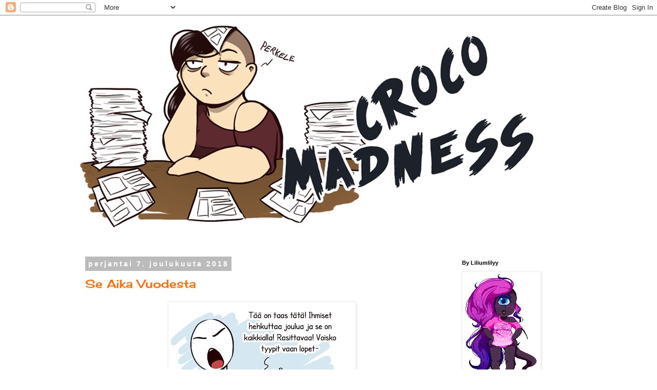

--- FILE ---
content_type: text/html; charset=UTF-8
request_url: https://crocomadness.blogspot.com/2018/
body_size: 17961
content:
<!DOCTYPE html>
<html class='v2' dir='ltr' lang='fi'>
<head>
<link href='https://www.blogger.com/static/v1/widgets/4128112664-css_bundle_v2.css' rel='stylesheet' type='text/css'/>
<meta content='width=1100' name='viewport'/>
<meta content='text/html; charset=UTF-8' http-equiv='Content-Type'/>
<meta content='blogger' name='generator'/>
<link href='https://crocomadness.blogspot.com/favicon.ico' rel='icon' type='image/x-icon'/>
<link href='http://crocomadness.blogspot.com/2018/' rel='canonical'/>
<link rel="alternate" type="application/atom+xml" title="Croco Madness  - Atom" href="https://crocomadness.blogspot.com/feeds/posts/default" />
<link rel="alternate" type="application/rss+xml" title="Croco Madness  - RSS" href="https://crocomadness.blogspot.com/feeds/posts/default?alt=rss" />
<link rel="service.post" type="application/atom+xml" title="Croco Madness  - Atom" href="https://www.blogger.com/feeds/3618191708939362774/posts/default" />
<!--Can't find substitution for tag [blog.ieCssRetrofitLinks]-->
<meta content='http://crocomadness.blogspot.com/2018/' property='og:url'/>
<meta content='Croco Madness ' property='og:title'/>
<meta content='' property='og:description'/>
<title>Croco Madness : 2018</title>
<style type='text/css'>@font-face{font-family:'Cherry Cream Soda';font-style:normal;font-weight:400;font-display:swap;src:url(//fonts.gstatic.com/s/cherrycreamsoda/v21/UMBIrOxBrW6w2FFyi9paG0fdVdRciQd9A98ZD47H.woff2)format('woff2');unicode-range:U+0000-00FF,U+0131,U+0152-0153,U+02BB-02BC,U+02C6,U+02DA,U+02DC,U+0304,U+0308,U+0329,U+2000-206F,U+20AC,U+2122,U+2191,U+2193,U+2212,U+2215,U+FEFF,U+FFFD;}</style>
<style id='page-skin-1' type='text/css'><!--
/*
-----------------------------------------------
Blogger Template Style
Name:     Simple
Designer: Blogger
URL:      www.blogger.com
----------------------------------------------- */
/* Content
----------------------------------------------- */
body {
font: normal normal 16px 'Trebuchet MS', Trebuchet, Verdana, sans-serif;
color: #666666;
background: #ffffff none repeat scroll top left;
padding: 0 0 0 0;
}
html body .region-inner {
min-width: 0;
max-width: 100%;
width: auto;
}
h2 {
font-size: 22px;
}
a:link {
text-decoration:none;
color: #ff6900;
}
a:visited {
text-decoration:none;
color: #a57034;
}
a:hover {
text-decoration:underline;
color: #f6a450;
}
.body-fauxcolumn-outer .fauxcolumn-inner {
background: transparent none repeat scroll top left;
_background-image: none;
}
.body-fauxcolumn-outer .cap-top {
position: absolute;
z-index: 1;
height: 400px;
width: 100%;
}
.body-fauxcolumn-outer .cap-top .cap-left {
width: 100%;
background: transparent none repeat-x scroll top left;
_background-image: none;
}
.content-outer {
-moz-box-shadow: 0 0 0 rgba(0, 0, 0, .15);
-webkit-box-shadow: 0 0 0 rgba(0, 0, 0, .15);
-goog-ms-box-shadow: 0 0 0 #333333;
box-shadow: 0 0 0 rgba(0, 0, 0, .15);
margin-bottom: 1px;
}
.content-inner {
padding: 10px 40px;
}
.content-inner {
background-color: #ffffff;
}
/* Header
----------------------------------------------- */
.header-outer {
background: transparent none repeat-x scroll 0 -400px;
_background-image: none;
}
.Header h1 {
font: normal normal 40px 'Trebuchet MS',Trebuchet,Verdana,sans-serif;
color: #000000;
text-shadow: 0 0 0 rgba(0, 0, 0, .2);
}
.Header h1 a {
color: #000000;
}
.Header .description {
font-size: 18px;
color: #000000;
}
.header-inner .Header .titlewrapper {
padding: 22px 0;
}
.header-inner .Header .descriptionwrapper {
padding: 0 0;
}
/* Tabs
----------------------------------------------- */
.tabs-inner .section:first-child {
border-top: 0 solid #dddddd;
}
.tabs-inner .section:first-child ul {
margin-top: -1px;
border-top: 1px solid #dddddd;
border-left: 1px solid #dddddd;
border-right: 1px solid #dddddd;
}
.tabs-inner .widget ul {
background: transparent none repeat-x scroll 0 -800px;
_background-image: none;
border-bottom: 1px solid #dddddd;
margin-top: 0;
margin-left: -30px;
margin-right: -30px;
}
.tabs-inner .widget li a {
display: inline-block;
padding: .6em 1em;
font: normal normal 14px 'Trebuchet MS', Trebuchet, Verdana, sans-serif;
color: #000000;
border-left: 1px solid #ffffff;
border-right: 1px solid #dddddd;
}
.tabs-inner .widget li:first-child a {
border-left: none;
}
.tabs-inner .widget li.selected a, .tabs-inner .widget li a:hover {
color: #000000;
background-color: #eeeeee;
text-decoration: none;
}
/* Columns
----------------------------------------------- */
.main-outer {
border-top: 0 solid transparent;
}
.fauxcolumn-left-outer .fauxcolumn-inner {
border-right: 1px solid transparent;
}
.fauxcolumn-right-outer .fauxcolumn-inner {
border-left: 1px solid transparent;
}
/* Headings
----------------------------------------------- */
div.widget > h2,
div.widget h2.title {
margin: 0 0 1em 0;
font: normal bold 11px 'Trebuchet MS',Trebuchet,Verdana,sans-serif;
color: #000000;
}
/* Widgets
----------------------------------------------- */
.widget .zippy {
color: #999999;
text-shadow: 2px 2px 1px rgba(0, 0, 0, .1);
}
.widget .popular-posts ul {
list-style: none;
}
/* Posts
----------------------------------------------- */
h2.date-header {
font: normal bold 14px Arial, Tahoma, Helvetica, FreeSans, sans-serif;
}
.date-header span {
background-color: #bbbbbb;
color: #ffffff;
padding: 0.4em;
letter-spacing: 3px;
margin: inherit;
}
.main-inner {
padding-top: 35px;
padding-bottom: 65px;
}
.main-inner .column-center-inner {
padding: 0 0;
}
.main-inner .column-center-inner .section {
margin: 0 1em;
}
.post {
margin: 0 0 45px 0;
}
h3.post-title, .comments h4 {
font: normal normal 22px Cherry Cream Soda;
margin: .75em 0 0;
}
.post-body {
font-size: 110%;
line-height: 1.4;
position: relative;
}
.post-body img, .post-body .tr-caption-container, .Profile img, .Image img,
.BlogList .item-thumbnail img {
padding: 2px;
background: #ffffff;
border: 1px solid #eeeeee;
-moz-box-shadow: 1px 1px 5px rgba(0, 0, 0, .1);
-webkit-box-shadow: 1px 1px 5px rgba(0, 0, 0, .1);
box-shadow: 1px 1px 5px rgba(0, 0, 0, .1);
}
.post-body img, .post-body .tr-caption-container {
padding: 5px;
}
.post-body .tr-caption-container {
color: #666666;
}
.post-body .tr-caption-container img {
padding: 0;
background: transparent;
border: none;
-moz-box-shadow: 0 0 0 rgba(0, 0, 0, .1);
-webkit-box-shadow: 0 0 0 rgba(0, 0, 0, .1);
box-shadow: 0 0 0 rgba(0, 0, 0, .1);
}
.post-header {
margin: 0 0 1.5em;
line-height: 1.6;
font-size: 90%;
}
.post-footer {
margin: 20px -2px 0;
padding: 5px 10px;
color: #666666;
background-color: #eeeeee;
border-bottom: 1px solid #eeeeee;
line-height: 1.6;
font-size: 90%;
}
#comments .comment-author {
padding-top: 1.5em;
border-top: 1px solid transparent;
background-position: 0 1.5em;
}
#comments .comment-author:first-child {
padding-top: 0;
border-top: none;
}
.avatar-image-container {
margin: .2em 0 0;
}
#comments .avatar-image-container img {
border: 1px solid #eeeeee;
}
/* Comments
----------------------------------------------- */
.comments .comments-content .icon.blog-author {
background-repeat: no-repeat;
background-image: url([data-uri]);
}
.comments .comments-content .loadmore a {
border-top: 1px solid #999999;
border-bottom: 1px solid #999999;
}
.comments .comment-thread.inline-thread {
background-color: #eeeeee;
}
.comments .continue {
border-top: 2px solid #999999;
}
/* Accents
---------------------------------------------- */
.section-columns td.columns-cell {
border-left: 1px solid transparent;
}
.blog-pager {
background: transparent url(https://resources.blogblog.com/blogblog/data/1kt/simple/paging_dot.png) repeat-x scroll top center;
}
.blog-pager-older-link, .home-link,
.blog-pager-newer-link {
background-color: #ffffff;
padding: 5px;
}
.footer-outer {
border-top: 1px dashed #bbbbbb;
}
/* Mobile
----------------------------------------------- */
body.mobile  {
background-size: auto;
}
.mobile .body-fauxcolumn-outer {
background: transparent none repeat scroll top left;
}
.mobile .body-fauxcolumn-outer .cap-top {
background-size: 100% auto;
}
.mobile .content-outer {
-webkit-box-shadow: 0 0 3px rgba(0, 0, 0, .15);
box-shadow: 0 0 3px rgba(0, 0, 0, .15);
}
.mobile .tabs-inner .widget ul {
margin-left: 0;
margin-right: 0;
}
.mobile .post {
margin: 0;
}
.mobile .main-inner .column-center-inner .section {
margin: 0;
}
.mobile .date-header span {
padding: 0.1em 10px;
margin: 0 -10px;
}
.mobile h3.post-title {
margin: 0;
}
.mobile .blog-pager {
background: transparent none no-repeat scroll top center;
}
.mobile .footer-outer {
border-top: none;
}
.mobile .main-inner, .mobile .footer-inner {
background-color: #ffffff;
}
.mobile-index-contents {
color: #666666;
}
.mobile-link-button {
background-color: #ff6900;
}
.mobile-link-button a:link, .mobile-link-button a:visited {
color: #ffffff;
}
.mobile .tabs-inner .section:first-child {
border-top: none;
}
.mobile .tabs-inner .PageList .widget-content {
background-color: #eeeeee;
color: #000000;
border-top: 1px solid #dddddd;
border-bottom: 1px solid #dddddd;
}
.mobile .tabs-inner .PageList .widget-content .pagelist-arrow {
border-left: 1px solid #dddddd;
}

--></style>
<style id='template-skin-1' type='text/css'><!--
body {
min-width: 1060px;
}
.content-outer, .content-fauxcolumn-outer, .region-inner {
min-width: 1060px;
max-width: 1060px;
_width: 1060px;
}
.main-inner .columns {
padding-left: 0;
padding-right: 260px;
}
.main-inner .fauxcolumn-center-outer {
left: 0;
right: 260px;
/* IE6 does not respect left and right together */
_width: expression(this.parentNode.offsetWidth -
parseInt("0") -
parseInt("260px") + 'px');
}
.main-inner .fauxcolumn-left-outer {
width: 0;
}
.main-inner .fauxcolumn-right-outer {
width: 260px;
}
.main-inner .column-left-outer {
width: 0;
right: 100%;
margin-left: -0;
}
.main-inner .column-right-outer {
width: 260px;
margin-right: -260px;
}
#layout {
min-width: 0;
}
#layout .content-outer {
min-width: 0;
width: 800px;
}
#layout .region-inner {
min-width: 0;
width: auto;
}
body#layout div.add_widget {
padding: 8px;
}
body#layout div.add_widget a {
margin-left: 32px;
}
--></style>
<link href='https://www.blogger.com/dyn-css/authorization.css?targetBlogID=3618191708939362774&amp;zx=a7fb6a8a-3cd4-45c8-9a22-e18d6b0f9915' media='none' onload='if(media!=&#39;all&#39;)media=&#39;all&#39;' rel='stylesheet'/><noscript><link href='https://www.blogger.com/dyn-css/authorization.css?targetBlogID=3618191708939362774&amp;zx=a7fb6a8a-3cd4-45c8-9a22-e18d6b0f9915' rel='stylesheet'/></noscript>
<meta name='google-adsense-platform-account' content='ca-host-pub-1556223355139109'/>
<meta name='google-adsense-platform-domain' content='blogspot.com'/>

</head>
<body class='loading variant-simplysimple'>
<div class='navbar section' id='navbar' name='Navigointipalkki'><div class='widget Navbar' data-version='1' id='Navbar1'><script type="text/javascript">
    function setAttributeOnload(object, attribute, val) {
      if(window.addEventListener) {
        window.addEventListener('load',
          function(){ object[attribute] = val; }, false);
      } else {
        window.attachEvent('onload', function(){ object[attribute] = val; });
      }
    }
  </script>
<div id="navbar-iframe-container"></div>
<script type="text/javascript" src="https://apis.google.com/js/platform.js"></script>
<script type="text/javascript">
      gapi.load("gapi.iframes:gapi.iframes.style.bubble", function() {
        if (gapi.iframes && gapi.iframes.getContext) {
          gapi.iframes.getContext().openChild({
              url: 'https://www.blogger.com/navbar/3618191708939362774?origin\x3dhttps://crocomadness.blogspot.com',
              where: document.getElementById("navbar-iframe-container"),
              id: "navbar-iframe"
          });
        }
      });
    </script><script type="text/javascript">
(function() {
var script = document.createElement('script');
script.type = 'text/javascript';
script.src = '//pagead2.googlesyndication.com/pagead/js/google_top_exp.js';
var head = document.getElementsByTagName('head')[0];
if (head) {
head.appendChild(script);
}})();
</script>
</div></div>
<div class='body-fauxcolumns'>
<div class='fauxcolumn-outer body-fauxcolumn-outer'>
<div class='cap-top'>
<div class='cap-left'></div>
<div class='cap-right'></div>
</div>
<div class='fauxborder-left'>
<div class='fauxborder-right'></div>
<div class='fauxcolumn-inner'>
</div>
</div>
<div class='cap-bottom'>
<div class='cap-left'></div>
<div class='cap-right'></div>
</div>
</div>
</div>
<div class='content'>
<div class='content-fauxcolumns'>
<div class='fauxcolumn-outer content-fauxcolumn-outer'>
<div class='cap-top'>
<div class='cap-left'></div>
<div class='cap-right'></div>
</div>
<div class='fauxborder-left'>
<div class='fauxborder-right'></div>
<div class='fauxcolumn-inner'>
</div>
</div>
<div class='cap-bottom'>
<div class='cap-left'></div>
<div class='cap-right'></div>
</div>
</div>
</div>
<div class='content-outer'>
<div class='content-cap-top cap-top'>
<div class='cap-left'></div>
<div class='cap-right'></div>
</div>
<div class='fauxborder-left content-fauxborder-left'>
<div class='fauxborder-right content-fauxborder-right'></div>
<div class='content-inner'>
<header>
<div class='header-outer'>
<div class='header-cap-top cap-top'>
<div class='cap-left'></div>
<div class='cap-right'></div>
</div>
<div class='fauxborder-left header-fauxborder-left'>
<div class='fauxborder-right header-fauxborder-right'></div>
<div class='region-inner header-inner'>
<div class='header section' id='header' name='Otsikko'><div class='widget Header' data-version='1' id='Header1'>
<div id='header-inner'>
<a href='https://crocomadness.blogspot.com/' style='display: block'>
<img alt='Croco Madness ' height='406px; ' id='Header1_headerimg' src='https://blogger.googleusercontent.com/img/b/R29vZ2xl/AVvXsEj-ROJMziE7YCts9PbN6lKaT8rWPz5sQ0oUCUQ1I3ZkEVL2BPmC06IiyNrvjPKrKPK4d-SP01WIJlpOuHZuwpWKWvRUDctynE4zxWeu_Nm0xHEmZ-ErfQmJ-MNjxwVPnUSg2jl7KKbD6zw/s1600/UUSI+HEADER+2.png' style='display: block' width='900px; '/>
</a>
<div class='descriptionwrapper'>
<p class='description'><span>
</span></p>
</div>
</div>
</div></div>
</div>
</div>
<div class='header-cap-bottom cap-bottom'>
<div class='cap-left'></div>
<div class='cap-right'></div>
</div>
</div>
</header>
<div class='tabs-outer'>
<div class='tabs-cap-top cap-top'>
<div class='cap-left'></div>
<div class='cap-right'></div>
</div>
<div class='fauxborder-left tabs-fauxborder-left'>
<div class='fauxborder-right tabs-fauxborder-right'></div>
<div class='region-inner tabs-inner'>
<div class='tabs no-items section' id='crosscol' name='Kaikki sarakkeet'></div>
<div class='tabs no-items section' id='crosscol-overflow' name='Cross-Column 2'></div>
</div>
</div>
<div class='tabs-cap-bottom cap-bottom'>
<div class='cap-left'></div>
<div class='cap-right'></div>
</div>
</div>
<div class='main-outer'>
<div class='main-cap-top cap-top'>
<div class='cap-left'></div>
<div class='cap-right'></div>
</div>
<div class='fauxborder-left main-fauxborder-left'>
<div class='fauxborder-right main-fauxborder-right'></div>
<div class='region-inner main-inner'>
<div class='columns fauxcolumns'>
<div class='fauxcolumn-outer fauxcolumn-center-outer'>
<div class='cap-top'>
<div class='cap-left'></div>
<div class='cap-right'></div>
</div>
<div class='fauxborder-left'>
<div class='fauxborder-right'></div>
<div class='fauxcolumn-inner'>
</div>
</div>
<div class='cap-bottom'>
<div class='cap-left'></div>
<div class='cap-right'></div>
</div>
</div>
<div class='fauxcolumn-outer fauxcolumn-left-outer'>
<div class='cap-top'>
<div class='cap-left'></div>
<div class='cap-right'></div>
</div>
<div class='fauxborder-left'>
<div class='fauxborder-right'></div>
<div class='fauxcolumn-inner'>
</div>
</div>
<div class='cap-bottom'>
<div class='cap-left'></div>
<div class='cap-right'></div>
</div>
</div>
<div class='fauxcolumn-outer fauxcolumn-right-outer'>
<div class='cap-top'>
<div class='cap-left'></div>
<div class='cap-right'></div>
</div>
<div class='fauxborder-left'>
<div class='fauxborder-right'></div>
<div class='fauxcolumn-inner'>
</div>
</div>
<div class='cap-bottom'>
<div class='cap-left'></div>
<div class='cap-right'></div>
</div>
</div>
<!-- corrects IE6 width calculation -->
<div class='columns-inner'>
<div class='column-center-outer'>
<div class='column-center-inner'>
<div class='main section' id='main' name='Ensisijainen'><div class='widget Blog' data-version='1' id='Blog1'>
<div class='blog-posts hfeed'>

          <div class="date-outer">
        
<h2 class='date-header'><span>perjantai 7. joulukuuta 2018</span></h2>

          <div class="date-posts">
        
<div class='post-outer'>
<div class='post hentry uncustomized-post-template' itemprop='blogPost' itemscope='itemscope' itemtype='http://schema.org/BlogPosting'>
<meta content='https://blogger.googleusercontent.com/img/b/R29vZ2xl/AVvXsEhkQKRGbxXgL_SWVJKTxyVOwa75BuZCBSxda-8843XgvFhcN1v9KgPQbRnQWdobbucayZV3TQrYCochqcAp7zx0vLKBZQLTz00RVB5foI5Jyu4UeNwaChnYMsGRd71_oRIR4vFcVbPl77M/s1600/That+Time+Of+Year+FIN.png' itemprop='image_url'/>
<meta content='3618191708939362774' itemprop='blogId'/>
<meta content='43896436965573807' itemprop='postId'/>
<a name='43896436965573807'></a>
<h3 class='post-title entry-title' itemprop='name'>
<a href='https://crocomadness.blogspot.com/2018/12/se-aika-vuodesta.html'>Se Aika Vuodesta</a>
</h3>
<div class='post-header'>
<div class='post-header-line-1'></div>
</div>
<div class='post-body entry-content' id='post-body-43896436965573807' itemprop='description articleBody'>
<div class="separator" style="clear: both; text-align: center;">
<a href="https://blogger.googleusercontent.com/img/b/R29vZ2xl/AVvXsEhkQKRGbxXgL_SWVJKTxyVOwa75BuZCBSxda-8843XgvFhcN1v9KgPQbRnQWdobbucayZV3TQrYCochqcAp7zx0vLKBZQLTz00RVB5foI5Jyu4UeNwaChnYMsGRd71_oRIR4vFcVbPl77M/s1600/That+Time+Of+Year+FIN.png" imageanchor="1" style="margin-left: 1em; margin-right: 1em;"><img border="0" data-original-height="1600" data-original-width="355" src="https://blogger.googleusercontent.com/img/b/R29vZ2xl/AVvXsEhkQKRGbxXgL_SWVJKTxyVOwa75BuZCBSxda-8843XgvFhcN1v9KgPQbRnQWdobbucayZV3TQrYCochqcAp7zx0vLKBZQLTz00RVB5foI5Jyu4UeNwaChnYMsGRd71_oRIR4vFcVbPl77M/s1600/That+Time+Of+Year+FIN.png" /></a></div>
<br />
<div style='clear: both;'></div>
</div>
<div class='post-footer'>
<div class='post-footer-line post-footer-line-1'>
<span class='post-author vcard'>
</span>
<span class='post-timestamp'>
klo
<meta content='http://crocomadness.blogspot.com/2018/12/se-aika-vuodesta.html' itemprop='url'/>
<a class='timestamp-link' href='https://crocomadness.blogspot.com/2018/12/se-aika-vuodesta.html' rel='bookmark' title='permanent link'><abbr class='published' itemprop='datePublished' title='2018-12-07T10:00:00-08:00'>10.00</abbr></a>
</span>
<span class='post-comment-link'>
<a class='comment-link' href='https://crocomadness.blogspot.com/2018/12/se-aika-vuodesta.html#comment-form' onclick=''>
Ei kommentteja:
  </a>
</span>
<span class='post-icons'>
<span class='item-control blog-admin pid-2106921573'>
<a href='https://www.blogger.com/post-edit.g?blogID=3618191708939362774&postID=43896436965573807&from=pencil' title='Muokkaa tekstiä'>
<img alt='' class='icon-action' height='18' src='https://resources.blogblog.com/img/icon18_edit_allbkg.gif' width='18'/>
</a>
</span>
</span>
<div class='post-share-buttons goog-inline-block'>
<a class='goog-inline-block share-button sb-email' href='https://www.blogger.com/share-post.g?blogID=3618191708939362774&postID=43896436965573807&target=email' target='_blank' title='Kohteen lähettäminen sähköpostitse'><span class='share-button-link-text'>Kohteen lähettäminen sähköpostitse</span></a><a class='goog-inline-block share-button sb-blog' href='https://www.blogger.com/share-post.g?blogID=3618191708939362774&postID=43896436965573807&target=blog' onclick='window.open(this.href, "_blank", "height=270,width=475"); return false;' target='_blank' title='Bloggaa tästä!'><span class='share-button-link-text'>Bloggaa tästä!</span></a><a class='goog-inline-block share-button sb-twitter' href='https://www.blogger.com/share-post.g?blogID=3618191708939362774&postID=43896436965573807&target=twitter' target='_blank' title='Jaa X:ssä'><span class='share-button-link-text'>Jaa X:ssä</span></a><a class='goog-inline-block share-button sb-facebook' href='https://www.blogger.com/share-post.g?blogID=3618191708939362774&postID=43896436965573807&target=facebook' onclick='window.open(this.href, "_blank", "height=430,width=640"); return false;' target='_blank' title='Jaa Facebookiin'><span class='share-button-link-text'>Jaa Facebookiin</span></a><a class='goog-inline-block share-button sb-pinterest' href='https://www.blogger.com/share-post.g?blogID=3618191708939362774&postID=43896436965573807&target=pinterest' target='_blank' title='Jaa Pinterestiin'><span class='share-button-link-text'>Jaa Pinterestiin</span></a>
</div>
</div>
<div class='post-footer-line post-footer-line-2'>
<span class='post-labels'>
</span>
</div>
<div class='post-footer-line post-footer-line-3'>
<span class='post-location'>
</span>
</div>
</div>
</div>
</div>

          </div></div>
        

          <div class="date-outer">
        
<h2 class='date-header'><span>perjantai 19. lokakuuta 2018</span></h2>

          <div class="date-posts">
        
<div class='post-outer'>
<div class='post hentry uncustomized-post-template' itemprop='blogPost' itemscope='itemscope' itemtype='http://schema.org/BlogPosting'>
<meta content='https://blogger.googleusercontent.com/img/b/R29vZ2xl/AVvXsEisZ8jhjiAhlzm-1WRxhuyY7wa3vC3tKbd0gKzqO98fUrubBWiF8hJBoj5-CDOiFcGvkTKciqtg1Q07GEYAJvt0c8PzITvpkquIDg8uB6ZIMStyx0rI5H-I6DMI5tGevaoHqJztppkMUKQ/s1600/Round+Two+Diaper+Bitch+FIN.png' itemprop='image_url'/>
<meta content='3618191708939362774' itemprop='blogId'/>
<meta content='2294114952555192394' itemprop='postId'/>
<a name='2294114952555192394'></a>
<h3 class='post-title entry-title' itemprop='name'>
<a href='https://crocomadness.blogspot.com/2018/10/toinen-era-vaippa-perse.html'>Toinen Erä, Vaippa Perse</a>
</h3>
<div class='post-header'>
<div class='post-header-line-1'></div>
</div>
<div class='post-body entry-content' id='post-body-2294114952555192394' itemprop='description articleBody'>
<div class="separator" style="clear: both; text-align: center;">
<a href="https://blogger.googleusercontent.com/img/b/R29vZ2xl/AVvXsEisZ8jhjiAhlzm-1WRxhuyY7wa3vC3tKbd0gKzqO98fUrubBWiF8hJBoj5-CDOiFcGvkTKciqtg1Q07GEYAJvt0c8PzITvpkquIDg8uB6ZIMStyx0rI5H-I6DMI5tGevaoHqJztppkMUKQ/s1600/Round+Two+Diaper+Bitch+FIN.png" imageanchor="1" style="margin-left: 1em; margin-right: 1em;"><img border="0" data-original-height="1600" data-original-width="364" src="https://blogger.googleusercontent.com/img/b/R29vZ2xl/AVvXsEisZ8jhjiAhlzm-1WRxhuyY7wa3vC3tKbd0gKzqO98fUrubBWiF8hJBoj5-CDOiFcGvkTKciqtg1Q07GEYAJvt0c8PzITvpkquIDg8uB6ZIMStyx0rI5H-I6DMI5tGevaoHqJztppkMUKQ/s1600/Round+Two+Diaper+Bitch+FIN.png" /></a></div>
<br />
<div style='clear: both;'></div>
</div>
<div class='post-footer'>
<div class='post-footer-line post-footer-line-1'>
<span class='post-author vcard'>
</span>
<span class='post-timestamp'>
klo
<meta content='http://crocomadness.blogspot.com/2018/10/toinen-era-vaippa-perse.html' itemprop='url'/>
<a class='timestamp-link' href='https://crocomadness.blogspot.com/2018/10/toinen-era-vaippa-perse.html' rel='bookmark' title='permanent link'><abbr class='published' itemprop='datePublished' title='2018-10-19T06:33:00-07:00'>6.33</abbr></a>
</span>
<span class='post-comment-link'>
<a class='comment-link' href='https://crocomadness.blogspot.com/2018/10/toinen-era-vaippa-perse.html#comment-form' onclick=''>
Ei kommentteja:
  </a>
</span>
<span class='post-icons'>
<span class='item-control blog-admin pid-2106921573'>
<a href='https://www.blogger.com/post-edit.g?blogID=3618191708939362774&postID=2294114952555192394&from=pencil' title='Muokkaa tekstiä'>
<img alt='' class='icon-action' height='18' src='https://resources.blogblog.com/img/icon18_edit_allbkg.gif' width='18'/>
</a>
</span>
</span>
<div class='post-share-buttons goog-inline-block'>
<a class='goog-inline-block share-button sb-email' href='https://www.blogger.com/share-post.g?blogID=3618191708939362774&postID=2294114952555192394&target=email' target='_blank' title='Kohteen lähettäminen sähköpostitse'><span class='share-button-link-text'>Kohteen lähettäminen sähköpostitse</span></a><a class='goog-inline-block share-button sb-blog' href='https://www.blogger.com/share-post.g?blogID=3618191708939362774&postID=2294114952555192394&target=blog' onclick='window.open(this.href, "_blank", "height=270,width=475"); return false;' target='_blank' title='Bloggaa tästä!'><span class='share-button-link-text'>Bloggaa tästä!</span></a><a class='goog-inline-block share-button sb-twitter' href='https://www.blogger.com/share-post.g?blogID=3618191708939362774&postID=2294114952555192394&target=twitter' target='_blank' title='Jaa X:ssä'><span class='share-button-link-text'>Jaa X:ssä</span></a><a class='goog-inline-block share-button sb-facebook' href='https://www.blogger.com/share-post.g?blogID=3618191708939362774&postID=2294114952555192394&target=facebook' onclick='window.open(this.href, "_blank", "height=430,width=640"); return false;' target='_blank' title='Jaa Facebookiin'><span class='share-button-link-text'>Jaa Facebookiin</span></a><a class='goog-inline-block share-button sb-pinterest' href='https://www.blogger.com/share-post.g?blogID=3618191708939362774&postID=2294114952555192394&target=pinterest' target='_blank' title='Jaa Pinterestiin'><span class='share-button-link-text'>Jaa Pinterestiin</span></a>
</div>
</div>
<div class='post-footer-line post-footer-line-2'>
<span class='post-labels'>
</span>
</div>
<div class='post-footer-line post-footer-line-3'>
<span class='post-location'>
</span>
</div>
</div>
</div>
</div>

          </div></div>
        

          <div class="date-outer">
        
<h2 class='date-header'><span>torstai 18. lokakuuta 2018</span></h2>

          <div class="date-posts">
        
<div class='post-outer'>
<div class='post hentry uncustomized-post-template' itemprop='blogPost' itemscope='itemscope' itemtype='http://schema.org/BlogPosting'>
<meta content='https://blogger.googleusercontent.com/img/b/R29vZ2xl/AVvXsEi2W0h3LMlz1-b02_HP1u1oisMJOPpyKAJRsyvDs6vkXZPm_WIVoVEOnminDT3ZOLkvFzRq8wzOg5DbrLGtlEwJfM-fbeVg4f1ObZyTquZddzVQRD7jkkZawOhALKTGXS6LPbOmt_bg0u8/s1600/Dangers+of+the+Fridge+FIN.png' itemprop='image_url'/>
<meta content='3618191708939362774' itemprop='blogId'/>
<meta content='8122192097826986936' itemprop='postId'/>
<a name='8122192097826986936'></a>
<h3 class='post-title entry-title' itemprop='name'>
<a href='https://crocomadness.blogspot.com/2018/10/jaakaapin-vaarat.html'>Jääkaapin Vaarat</a>
</h3>
<div class='post-header'>
<div class='post-header-line-1'></div>
</div>
<div class='post-body entry-content' id='post-body-8122192097826986936' itemprop='description articleBody'>
<div class="separator" style="clear: both; text-align: center;">
<a href="https://blogger.googleusercontent.com/img/b/R29vZ2xl/AVvXsEi2W0h3LMlz1-b02_HP1u1oisMJOPpyKAJRsyvDs6vkXZPm_WIVoVEOnminDT3ZOLkvFzRq8wzOg5DbrLGtlEwJfM-fbeVg4f1ObZyTquZddzVQRD7jkkZawOhALKTGXS6LPbOmt_bg0u8/s1600/Dangers+of+the+Fridge+FIN.png" imageanchor="1" style="margin-left: 1em; margin-right: 1em;"><img border="0" data-original-height="1600" data-original-width="469" src="https://blogger.googleusercontent.com/img/b/R29vZ2xl/AVvXsEi2W0h3LMlz1-b02_HP1u1oisMJOPpyKAJRsyvDs6vkXZPm_WIVoVEOnminDT3ZOLkvFzRq8wzOg5DbrLGtlEwJfM-fbeVg4f1ObZyTquZddzVQRD7jkkZawOhALKTGXS6LPbOmt_bg0u8/s1600/Dangers+of+the+Fridge+FIN.png" /></a></div>
<br />
<div style='clear: both;'></div>
</div>
<div class='post-footer'>
<div class='post-footer-line post-footer-line-1'>
<span class='post-author vcard'>
</span>
<span class='post-timestamp'>
klo
<meta content='http://crocomadness.blogspot.com/2018/10/jaakaapin-vaarat.html' itemprop='url'/>
<a class='timestamp-link' href='https://crocomadness.blogspot.com/2018/10/jaakaapin-vaarat.html' rel='bookmark' title='permanent link'><abbr class='published' itemprop='datePublished' title='2018-10-18T12:44:00-07:00'>12.44</abbr></a>
</span>
<span class='post-comment-link'>
<a class='comment-link' href='https://crocomadness.blogspot.com/2018/10/jaakaapin-vaarat.html#comment-form' onclick=''>
Ei kommentteja:
  </a>
</span>
<span class='post-icons'>
<span class='item-control blog-admin pid-2106921573'>
<a href='https://www.blogger.com/post-edit.g?blogID=3618191708939362774&postID=8122192097826986936&from=pencil' title='Muokkaa tekstiä'>
<img alt='' class='icon-action' height='18' src='https://resources.blogblog.com/img/icon18_edit_allbkg.gif' width='18'/>
</a>
</span>
</span>
<div class='post-share-buttons goog-inline-block'>
<a class='goog-inline-block share-button sb-email' href='https://www.blogger.com/share-post.g?blogID=3618191708939362774&postID=8122192097826986936&target=email' target='_blank' title='Kohteen lähettäminen sähköpostitse'><span class='share-button-link-text'>Kohteen lähettäminen sähköpostitse</span></a><a class='goog-inline-block share-button sb-blog' href='https://www.blogger.com/share-post.g?blogID=3618191708939362774&postID=8122192097826986936&target=blog' onclick='window.open(this.href, "_blank", "height=270,width=475"); return false;' target='_blank' title='Bloggaa tästä!'><span class='share-button-link-text'>Bloggaa tästä!</span></a><a class='goog-inline-block share-button sb-twitter' href='https://www.blogger.com/share-post.g?blogID=3618191708939362774&postID=8122192097826986936&target=twitter' target='_blank' title='Jaa X:ssä'><span class='share-button-link-text'>Jaa X:ssä</span></a><a class='goog-inline-block share-button sb-facebook' href='https://www.blogger.com/share-post.g?blogID=3618191708939362774&postID=8122192097826986936&target=facebook' onclick='window.open(this.href, "_blank", "height=430,width=640"); return false;' target='_blank' title='Jaa Facebookiin'><span class='share-button-link-text'>Jaa Facebookiin</span></a><a class='goog-inline-block share-button sb-pinterest' href='https://www.blogger.com/share-post.g?blogID=3618191708939362774&postID=8122192097826986936&target=pinterest' target='_blank' title='Jaa Pinterestiin'><span class='share-button-link-text'>Jaa Pinterestiin</span></a>
</div>
</div>
<div class='post-footer-line post-footer-line-2'>
<span class='post-labels'>
</span>
</div>
<div class='post-footer-line post-footer-line-3'>
<span class='post-location'>
</span>
</div>
</div>
</div>
</div>

          </div></div>
        

          <div class="date-outer">
        
<h2 class='date-header'><span>maanantai 25. kesäkuuta 2018</span></h2>

          <div class="date-posts">
        
<div class='post-outer'>
<div class='post hentry uncustomized-post-template' itemprop='blogPost' itemscope='itemscope' itemtype='http://schema.org/BlogPosting'>
<meta content='https://blogger.googleusercontent.com/img/b/R29vZ2xl/AVvXsEgD497HMh_GJPdgxN965vuns2rXFqqiMToLBzBEABJx2izQ5NA1SG03E91dfmLW8xf-hFUQ7-Kcmge0Yd6cK689OeN0XPcMc1b8OxaO9IfozHf2VHX9MyEr6N1mJpyEMdedEJ2BNBUsD2s/s1600/Reality+FIN.png' itemprop='image_url'/>
<meta content='3618191708939362774' itemprop='blogId'/>
<meta content='6310210598696102825' itemprop='postId'/>
<a name='6310210598696102825'></a>
<h3 class='post-title entry-title' itemprop='name'>
<a href='https://crocomadness.blogspot.com/2018/06/blog-post.html'>Todellisuus</a>
</h3>
<div class='post-header'>
<div class='post-header-line-1'></div>
</div>
<div class='post-body entry-content' id='post-body-6310210598696102825' itemprop='description articleBody'>
<div class="separator" style="clear: both; text-align: center;">
<a href="https://blogger.googleusercontent.com/img/b/R29vZ2xl/AVvXsEgD497HMh_GJPdgxN965vuns2rXFqqiMToLBzBEABJx2izQ5NA1SG03E91dfmLW8xf-hFUQ7-Kcmge0Yd6cK689OeN0XPcMc1b8OxaO9IfozHf2VHX9MyEr6N1mJpyEMdedEJ2BNBUsD2s/s1600/Reality+FIN.png" imageanchor="1" style="margin-left: 1em; margin-right: 1em;"><img border="0" data-original-height="1600" data-original-width="317" src="https://blogger.googleusercontent.com/img/b/R29vZ2xl/AVvXsEgD497HMh_GJPdgxN965vuns2rXFqqiMToLBzBEABJx2izQ5NA1SG03E91dfmLW8xf-hFUQ7-Kcmge0Yd6cK689OeN0XPcMc1b8OxaO9IfozHf2VHX9MyEr6N1mJpyEMdedEJ2BNBUsD2s/s1600/Reality+FIN.png" /></a></div>
<br />
<div style='clear: both;'></div>
</div>
<div class='post-footer'>
<div class='post-footer-line post-footer-line-1'>
<span class='post-author vcard'>
</span>
<span class='post-timestamp'>
klo
<meta content='http://crocomadness.blogspot.com/2018/06/blog-post.html' itemprop='url'/>
<a class='timestamp-link' href='https://crocomadness.blogspot.com/2018/06/blog-post.html' rel='bookmark' title='permanent link'><abbr class='published' itemprop='datePublished' title='2018-06-25T13:55:00-07:00'>13.55</abbr></a>
</span>
<span class='post-comment-link'>
<a class='comment-link' href='https://crocomadness.blogspot.com/2018/06/blog-post.html#comment-form' onclick=''>
1 kommentti:
  </a>
</span>
<span class='post-icons'>
<span class='item-control blog-admin pid-2106921573'>
<a href='https://www.blogger.com/post-edit.g?blogID=3618191708939362774&postID=6310210598696102825&from=pencil' title='Muokkaa tekstiä'>
<img alt='' class='icon-action' height='18' src='https://resources.blogblog.com/img/icon18_edit_allbkg.gif' width='18'/>
</a>
</span>
</span>
<div class='post-share-buttons goog-inline-block'>
<a class='goog-inline-block share-button sb-email' href='https://www.blogger.com/share-post.g?blogID=3618191708939362774&postID=6310210598696102825&target=email' target='_blank' title='Kohteen lähettäminen sähköpostitse'><span class='share-button-link-text'>Kohteen lähettäminen sähköpostitse</span></a><a class='goog-inline-block share-button sb-blog' href='https://www.blogger.com/share-post.g?blogID=3618191708939362774&postID=6310210598696102825&target=blog' onclick='window.open(this.href, "_blank", "height=270,width=475"); return false;' target='_blank' title='Bloggaa tästä!'><span class='share-button-link-text'>Bloggaa tästä!</span></a><a class='goog-inline-block share-button sb-twitter' href='https://www.blogger.com/share-post.g?blogID=3618191708939362774&postID=6310210598696102825&target=twitter' target='_blank' title='Jaa X:ssä'><span class='share-button-link-text'>Jaa X:ssä</span></a><a class='goog-inline-block share-button sb-facebook' href='https://www.blogger.com/share-post.g?blogID=3618191708939362774&postID=6310210598696102825&target=facebook' onclick='window.open(this.href, "_blank", "height=430,width=640"); return false;' target='_blank' title='Jaa Facebookiin'><span class='share-button-link-text'>Jaa Facebookiin</span></a><a class='goog-inline-block share-button sb-pinterest' href='https://www.blogger.com/share-post.g?blogID=3618191708939362774&postID=6310210598696102825&target=pinterest' target='_blank' title='Jaa Pinterestiin'><span class='share-button-link-text'>Jaa Pinterestiin</span></a>
</div>
</div>
<div class='post-footer-line post-footer-line-2'>
<span class='post-labels'>
</span>
</div>
<div class='post-footer-line post-footer-line-3'>
<span class='post-location'>
</span>
</div>
</div>
</div>
</div>

          </div></div>
        

          <div class="date-outer">
        
<h2 class='date-header'><span>sunnuntai 24. kesäkuuta 2018</span></h2>

          <div class="date-posts">
        
<div class='post-outer'>
<div class='post hentry uncustomized-post-template' itemprop='blogPost' itemscope='itemscope' itemtype='http://schema.org/BlogPosting'>
<meta content='https://blogger.googleusercontent.com/img/b/R29vZ2xl/AVvXsEg-O890kkYFLjJ1l5OTMnw_IA5BodEysWcGwaq0kCOl1Bm1d8xheVnMWw12t4pDgqJSvGuW0vuUMInYSd15u5liHd-4ZrDhqpGsRCUPv9zy_9fQP11jDJLNgAMve8Dix2Ssx597GUCFWcI/s1600/Scripting+Is+Hard+Work+FIN.png' itemprop='image_url'/>
<meta content='3618191708939362774' itemprop='blogId'/>
<meta content='4093347212723245311' itemprop='postId'/>
<a name='4093347212723245311'></a>
<h3 class='post-title entry-title' itemprop='name'>
<a href='https://crocomadness.blogspot.com/2018/06/tarinan-kirjoitus-on-vaikiaa.html'>Tarinan Kirjoitus On Vaikiaa</a>
</h3>
<div class='post-header'>
<div class='post-header-line-1'></div>
</div>
<div class='post-body entry-content' id='post-body-4093347212723245311' itemprop='description articleBody'>
<div class="separator" style="clear: both; text-align: center;">
<a href="https://blogger.googleusercontent.com/img/b/R29vZ2xl/AVvXsEg-O890kkYFLjJ1l5OTMnw_IA5BodEysWcGwaq0kCOl1Bm1d8xheVnMWw12t4pDgqJSvGuW0vuUMInYSd15u5liHd-4ZrDhqpGsRCUPv9zy_9fQP11jDJLNgAMve8Dix2Ssx597GUCFWcI/s1600/Scripting+Is+Hard+Work+FIN.png" imageanchor="1" style="margin-left: 1em; margin-right: 1em;"><img border="0" data-original-height="1600" data-original-width="536" src="https://blogger.googleusercontent.com/img/b/R29vZ2xl/AVvXsEg-O890kkYFLjJ1l5OTMnw_IA5BodEysWcGwaq0kCOl1Bm1d8xheVnMWw12t4pDgqJSvGuW0vuUMInYSd15u5liHd-4ZrDhqpGsRCUPv9zy_9fQP11jDJLNgAMve8Dix2Ssx597GUCFWcI/s1600/Scripting+Is+Hard+Work+FIN.png" /></a></div>
<br />
<div style='clear: both;'></div>
</div>
<div class='post-footer'>
<div class='post-footer-line post-footer-line-1'>
<span class='post-author vcard'>
</span>
<span class='post-timestamp'>
klo
<meta content='http://crocomadness.blogspot.com/2018/06/tarinan-kirjoitus-on-vaikiaa.html' itemprop='url'/>
<a class='timestamp-link' href='https://crocomadness.blogspot.com/2018/06/tarinan-kirjoitus-on-vaikiaa.html' rel='bookmark' title='permanent link'><abbr class='published' itemprop='datePublished' title='2018-06-24T13:28:00-07:00'>13.28</abbr></a>
</span>
<span class='post-comment-link'>
<a class='comment-link' href='https://crocomadness.blogspot.com/2018/06/tarinan-kirjoitus-on-vaikiaa.html#comment-form' onclick=''>
Ei kommentteja:
  </a>
</span>
<span class='post-icons'>
<span class='item-control blog-admin pid-2106921573'>
<a href='https://www.blogger.com/post-edit.g?blogID=3618191708939362774&postID=4093347212723245311&from=pencil' title='Muokkaa tekstiä'>
<img alt='' class='icon-action' height='18' src='https://resources.blogblog.com/img/icon18_edit_allbkg.gif' width='18'/>
</a>
</span>
</span>
<div class='post-share-buttons goog-inline-block'>
<a class='goog-inline-block share-button sb-email' href='https://www.blogger.com/share-post.g?blogID=3618191708939362774&postID=4093347212723245311&target=email' target='_blank' title='Kohteen lähettäminen sähköpostitse'><span class='share-button-link-text'>Kohteen lähettäminen sähköpostitse</span></a><a class='goog-inline-block share-button sb-blog' href='https://www.blogger.com/share-post.g?blogID=3618191708939362774&postID=4093347212723245311&target=blog' onclick='window.open(this.href, "_blank", "height=270,width=475"); return false;' target='_blank' title='Bloggaa tästä!'><span class='share-button-link-text'>Bloggaa tästä!</span></a><a class='goog-inline-block share-button sb-twitter' href='https://www.blogger.com/share-post.g?blogID=3618191708939362774&postID=4093347212723245311&target=twitter' target='_blank' title='Jaa X:ssä'><span class='share-button-link-text'>Jaa X:ssä</span></a><a class='goog-inline-block share-button sb-facebook' href='https://www.blogger.com/share-post.g?blogID=3618191708939362774&postID=4093347212723245311&target=facebook' onclick='window.open(this.href, "_blank", "height=430,width=640"); return false;' target='_blank' title='Jaa Facebookiin'><span class='share-button-link-text'>Jaa Facebookiin</span></a><a class='goog-inline-block share-button sb-pinterest' href='https://www.blogger.com/share-post.g?blogID=3618191708939362774&postID=4093347212723245311&target=pinterest' target='_blank' title='Jaa Pinterestiin'><span class='share-button-link-text'>Jaa Pinterestiin</span></a>
</div>
</div>
<div class='post-footer-line post-footer-line-2'>
<span class='post-labels'>
</span>
</div>
<div class='post-footer-line post-footer-line-3'>
<span class='post-location'>
</span>
</div>
</div>
</div>
</div>

          </div></div>
        

          <div class="date-outer">
        
<h2 class='date-header'><span>perjantai 22. kesäkuuta 2018</span></h2>

          <div class="date-posts">
        
<div class='post-outer'>
<div class='post hentry uncustomized-post-template' itemprop='blogPost' itemscope='itemscope' itemtype='http://schema.org/BlogPosting'>
<meta content='https://blogger.googleusercontent.com/img/b/R29vZ2xl/AVvXsEj-SZs1TYVKsqOysrGypEmHP_xOG7Ngd90z3xniwWXBbgrWs_04twwSyz0V-LjwqM_7OgBPM4t4wh39hTnhHw2a_EK2Fcvk6LfJ3wOSY3ttOaEu9sXdzLvnRWrosCpsU10htQJx3F2Nc5I/s640/Sale.jpg' itemprop='image_url'/>
<meta content='3618191708939362774' itemprop='blogId'/>
<meta content='4786096494068986863' itemprop='postId'/>
<a name='4786096494068986863'></a>
<h3 class='post-title entry-title' itemprop='name'>
<a href='https://crocomadness.blogspot.com/2018/06/sarjista-myynnissa.html'>Sarjista Myynnissä</a>
</h3>
<div class='post-header'>
<div class='post-header-line-1'></div>
</div>
<div class='post-body entry-content' id='post-body-4786096494068986863' itemprop='description articleBody'>
<div class="separator" style="clear: both; text-align: center;">
<a href="https://blogger.googleusercontent.com/img/b/R29vZ2xl/AVvXsEj-SZs1TYVKsqOysrGypEmHP_xOG7Ngd90z3xniwWXBbgrWs_04twwSyz0V-LjwqM_7OgBPM4t4wh39hTnhHw2a_EK2Fcvk6LfJ3wOSY3ttOaEu9sXdzLvnRWrosCpsU10htQJx3F2Nc5I/s1600/Sale.jpg" imageanchor="1" style="margin-left: 1em; margin-right: 1em;"><img border="0" data-original-height="1600" data-original-width="747" height="640" src="https://blogger.googleusercontent.com/img/b/R29vZ2xl/AVvXsEj-SZs1TYVKsqOysrGypEmHP_xOG7Ngd90z3xniwWXBbgrWs_04twwSyz0V-LjwqM_7OgBPM4t4wh39hTnhHw2a_EK2Fcvk6LfJ3wOSY3ttOaEu9sXdzLvnRWrosCpsU10htQJx3F2Nc5I/s640/Sale.jpg" width="298" /></a></div>
<div style="text-align: center;">
Ota yhteyttä sähköpostiin!</div>
<div style="text-align: center;">
<b>xjen.jenx@hotmail.com</b></div>
<div style='clear: both;'></div>
</div>
<div class='post-footer'>
<div class='post-footer-line post-footer-line-1'>
<span class='post-author vcard'>
</span>
<span class='post-timestamp'>
klo
<meta content='http://crocomadness.blogspot.com/2018/06/sarjista-myynnissa.html' itemprop='url'/>
<a class='timestamp-link' href='https://crocomadness.blogspot.com/2018/06/sarjista-myynnissa.html' rel='bookmark' title='permanent link'><abbr class='published' itemprop='datePublished' title='2018-06-22T07:02:00-07:00'>7.02</abbr></a>
</span>
<span class='post-comment-link'>
<a class='comment-link' href='https://crocomadness.blogspot.com/2018/06/sarjista-myynnissa.html#comment-form' onclick=''>
1 kommentti:
  </a>
</span>
<span class='post-icons'>
<span class='item-control blog-admin pid-2106921573'>
<a href='https://www.blogger.com/post-edit.g?blogID=3618191708939362774&postID=4786096494068986863&from=pencil' title='Muokkaa tekstiä'>
<img alt='' class='icon-action' height='18' src='https://resources.blogblog.com/img/icon18_edit_allbkg.gif' width='18'/>
</a>
</span>
</span>
<div class='post-share-buttons goog-inline-block'>
<a class='goog-inline-block share-button sb-email' href='https://www.blogger.com/share-post.g?blogID=3618191708939362774&postID=4786096494068986863&target=email' target='_blank' title='Kohteen lähettäminen sähköpostitse'><span class='share-button-link-text'>Kohteen lähettäminen sähköpostitse</span></a><a class='goog-inline-block share-button sb-blog' href='https://www.blogger.com/share-post.g?blogID=3618191708939362774&postID=4786096494068986863&target=blog' onclick='window.open(this.href, "_blank", "height=270,width=475"); return false;' target='_blank' title='Bloggaa tästä!'><span class='share-button-link-text'>Bloggaa tästä!</span></a><a class='goog-inline-block share-button sb-twitter' href='https://www.blogger.com/share-post.g?blogID=3618191708939362774&postID=4786096494068986863&target=twitter' target='_blank' title='Jaa X:ssä'><span class='share-button-link-text'>Jaa X:ssä</span></a><a class='goog-inline-block share-button sb-facebook' href='https://www.blogger.com/share-post.g?blogID=3618191708939362774&postID=4786096494068986863&target=facebook' onclick='window.open(this.href, "_blank", "height=430,width=640"); return false;' target='_blank' title='Jaa Facebookiin'><span class='share-button-link-text'>Jaa Facebookiin</span></a><a class='goog-inline-block share-button sb-pinterest' href='https://www.blogger.com/share-post.g?blogID=3618191708939362774&postID=4786096494068986863&target=pinterest' target='_blank' title='Jaa Pinterestiin'><span class='share-button-link-text'>Jaa Pinterestiin</span></a>
</div>
</div>
<div class='post-footer-line post-footer-line-2'>
<span class='post-labels'>
</span>
</div>
<div class='post-footer-line post-footer-line-3'>
<span class='post-location'>
</span>
</div>
</div>
</div>
</div>

          </div></div>
        

          <div class="date-outer">
        
<h2 class='date-header'><span>tiistai 12. kesäkuuta 2018</span></h2>

          <div class="date-posts">
        
<div class='post-outer'>
<div class='post hentry uncustomized-post-template' itemprop='blogPost' itemscope='itemscope' itemtype='http://schema.org/BlogPosting'>
<meta content='https://blogger.googleusercontent.com/img/b/R29vZ2xl/AVvXsEgkh_f13S6i5BCrRrGv4bc0feXq3BmHvwwouNfYvZa5HJvd1W8CHoZ8nIiUwPZQbYI8iqP3CR9vdJNjiOx4Kbd3wWAMWtjlwX2hGLxZ4SPxrjwOSzVtwKtCpWHsd03j6URxQod06ogDfmU/s1600/Bitch+you+THOUGHT+FIN.png' itemprop='image_url'/>
<meta content='3618191708939362774' itemprop='blogId'/>
<meta content='4251209211170162963' itemprop='postId'/>
<a name='4251209211170162963'></a>
<h3 class='post-title entry-title' itemprop='name'>
<a href='https://crocomadness.blogspot.com/2018/06/ihanko-luulit.html'>Ihanko luulit??</a>
</h3>
<div class='post-header'>
<div class='post-header-line-1'></div>
</div>
<div class='post-body entry-content' id='post-body-4251209211170162963' itemprop='description articleBody'>
<div class="separator" style="clear: both; text-align: center;">
<a href="https://blogger.googleusercontent.com/img/b/R29vZ2xl/AVvXsEgkh_f13S6i5BCrRrGv4bc0feXq3BmHvwwouNfYvZa5HJvd1W8CHoZ8nIiUwPZQbYI8iqP3CR9vdJNjiOx4Kbd3wWAMWtjlwX2hGLxZ4SPxrjwOSzVtwKtCpWHsd03j6URxQod06ogDfmU/s1600/Bitch+you+THOUGHT+FIN.png" imageanchor="1" style="margin-left: 1em; margin-right: 1em;"><img border="0" data-original-height="1600" data-original-width="643" src="https://blogger.googleusercontent.com/img/b/R29vZ2xl/AVvXsEgkh_f13S6i5BCrRrGv4bc0feXq3BmHvwwouNfYvZa5HJvd1W8CHoZ8nIiUwPZQbYI8iqP3CR9vdJNjiOx4Kbd3wWAMWtjlwX2hGLxZ4SPxrjwOSzVtwKtCpWHsd03j6URxQod06ogDfmU/s1600/Bitch+you+THOUGHT+FIN.png" /></a></div>
<br />
<div style='clear: both;'></div>
</div>
<div class='post-footer'>
<div class='post-footer-line post-footer-line-1'>
<span class='post-author vcard'>
</span>
<span class='post-timestamp'>
klo
<meta content='http://crocomadness.blogspot.com/2018/06/ihanko-luulit.html' itemprop='url'/>
<a class='timestamp-link' href='https://crocomadness.blogspot.com/2018/06/ihanko-luulit.html' rel='bookmark' title='permanent link'><abbr class='published' itemprop='datePublished' title='2018-06-12T14:03:00-07:00'>14.03</abbr></a>
</span>
<span class='post-comment-link'>
<a class='comment-link' href='https://crocomadness.blogspot.com/2018/06/ihanko-luulit.html#comment-form' onclick=''>
Ei kommentteja:
  </a>
</span>
<span class='post-icons'>
<span class='item-control blog-admin pid-2106921573'>
<a href='https://www.blogger.com/post-edit.g?blogID=3618191708939362774&postID=4251209211170162963&from=pencil' title='Muokkaa tekstiä'>
<img alt='' class='icon-action' height='18' src='https://resources.blogblog.com/img/icon18_edit_allbkg.gif' width='18'/>
</a>
</span>
</span>
<div class='post-share-buttons goog-inline-block'>
<a class='goog-inline-block share-button sb-email' href='https://www.blogger.com/share-post.g?blogID=3618191708939362774&postID=4251209211170162963&target=email' target='_blank' title='Kohteen lähettäminen sähköpostitse'><span class='share-button-link-text'>Kohteen lähettäminen sähköpostitse</span></a><a class='goog-inline-block share-button sb-blog' href='https://www.blogger.com/share-post.g?blogID=3618191708939362774&postID=4251209211170162963&target=blog' onclick='window.open(this.href, "_blank", "height=270,width=475"); return false;' target='_blank' title='Bloggaa tästä!'><span class='share-button-link-text'>Bloggaa tästä!</span></a><a class='goog-inline-block share-button sb-twitter' href='https://www.blogger.com/share-post.g?blogID=3618191708939362774&postID=4251209211170162963&target=twitter' target='_blank' title='Jaa X:ssä'><span class='share-button-link-text'>Jaa X:ssä</span></a><a class='goog-inline-block share-button sb-facebook' href='https://www.blogger.com/share-post.g?blogID=3618191708939362774&postID=4251209211170162963&target=facebook' onclick='window.open(this.href, "_blank", "height=430,width=640"); return false;' target='_blank' title='Jaa Facebookiin'><span class='share-button-link-text'>Jaa Facebookiin</span></a><a class='goog-inline-block share-button sb-pinterest' href='https://www.blogger.com/share-post.g?blogID=3618191708939362774&postID=4251209211170162963&target=pinterest' target='_blank' title='Jaa Pinterestiin'><span class='share-button-link-text'>Jaa Pinterestiin</span></a>
</div>
</div>
<div class='post-footer-line post-footer-line-2'>
<span class='post-labels'>
</span>
</div>
<div class='post-footer-line post-footer-line-3'>
<span class='post-location'>
</span>
</div>
</div>
</div>
</div>

          </div></div>
        

          <div class="date-outer">
        
<h2 class='date-header'><span>lauantai 2. kesäkuuta 2018</span></h2>

          <div class="date-posts">
        
<div class='post-outer'>
<div class='post hentry uncustomized-post-template' itemprop='blogPost' itemscope='itemscope' itemtype='http://schema.org/BlogPosting'>
<meta content='https://blogger.googleusercontent.com/img/b/R29vZ2xl/AVvXsEgIjxxP-dha_gLv5JVbhj9Eq-bOht99FFyxQLcYmbzBemnNwC10PDnFcvozzeKlNQ5uf7ZTkYFGEBiE3AIOeluLp_09a5KjzegiBldE_jDU_E5eKBF-g-41EH4fKxOL1CB_qKbB9e9BRbU/s1600/Mom+Incoming+FIN.png' itemprop='image_url'/>
<meta content='3618191708939362774' itemprop='blogId'/>
<meta content='9166439195856330685' itemprop='postId'/>
<a name='9166439195856330685'></a>
<h3 class='post-title entry-title' itemprop='name'>
<a href='https://crocomadness.blogspot.com/2018/06/aitee-tulloo.html'>Äitee Tulloo!</a>
</h3>
<div class='post-header'>
<div class='post-header-line-1'></div>
</div>
<div class='post-body entry-content' id='post-body-9166439195856330685' itemprop='description articleBody'>
<div class="separator" style="clear: both; text-align: center;">
<a href="https://blogger.googleusercontent.com/img/b/R29vZ2xl/AVvXsEgIjxxP-dha_gLv5JVbhj9Eq-bOht99FFyxQLcYmbzBemnNwC10PDnFcvozzeKlNQ5uf7ZTkYFGEBiE3AIOeluLp_09a5KjzegiBldE_jDU_E5eKBF-g-41EH4fKxOL1CB_qKbB9e9BRbU/s1600/Mom+Incoming+FIN.png" imageanchor="1" style="margin-left: 1em; margin-right: 1em;"><img border="0" data-original-height="1600" data-original-width="469" src="https://blogger.googleusercontent.com/img/b/R29vZ2xl/AVvXsEgIjxxP-dha_gLv5JVbhj9Eq-bOht99FFyxQLcYmbzBemnNwC10PDnFcvozzeKlNQ5uf7ZTkYFGEBiE3AIOeluLp_09a5KjzegiBldE_jDU_E5eKBF-g-41EH4fKxOL1CB_qKbB9e9BRbU/s1600/Mom+Incoming+FIN.png" /></a></div>
<br />
<div style='clear: both;'></div>
</div>
<div class='post-footer'>
<div class='post-footer-line post-footer-line-1'>
<span class='post-author vcard'>
</span>
<span class='post-timestamp'>
klo
<meta content='http://crocomadness.blogspot.com/2018/06/aitee-tulloo.html' itemprop='url'/>
<a class='timestamp-link' href='https://crocomadness.blogspot.com/2018/06/aitee-tulloo.html' rel='bookmark' title='permanent link'><abbr class='published' itemprop='datePublished' title='2018-06-02T14:11:00-07:00'>14.11</abbr></a>
</span>
<span class='post-comment-link'>
<a class='comment-link' href='https://crocomadness.blogspot.com/2018/06/aitee-tulloo.html#comment-form' onclick=''>
1 kommentti:
  </a>
</span>
<span class='post-icons'>
<span class='item-control blog-admin pid-2106921573'>
<a href='https://www.blogger.com/post-edit.g?blogID=3618191708939362774&postID=9166439195856330685&from=pencil' title='Muokkaa tekstiä'>
<img alt='' class='icon-action' height='18' src='https://resources.blogblog.com/img/icon18_edit_allbkg.gif' width='18'/>
</a>
</span>
</span>
<div class='post-share-buttons goog-inline-block'>
<a class='goog-inline-block share-button sb-email' href='https://www.blogger.com/share-post.g?blogID=3618191708939362774&postID=9166439195856330685&target=email' target='_blank' title='Kohteen lähettäminen sähköpostitse'><span class='share-button-link-text'>Kohteen lähettäminen sähköpostitse</span></a><a class='goog-inline-block share-button sb-blog' href='https://www.blogger.com/share-post.g?blogID=3618191708939362774&postID=9166439195856330685&target=blog' onclick='window.open(this.href, "_blank", "height=270,width=475"); return false;' target='_blank' title='Bloggaa tästä!'><span class='share-button-link-text'>Bloggaa tästä!</span></a><a class='goog-inline-block share-button sb-twitter' href='https://www.blogger.com/share-post.g?blogID=3618191708939362774&postID=9166439195856330685&target=twitter' target='_blank' title='Jaa X:ssä'><span class='share-button-link-text'>Jaa X:ssä</span></a><a class='goog-inline-block share-button sb-facebook' href='https://www.blogger.com/share-post.g?blogID=3618191708939362774&postID=9166439195856330685&target=facebook' onclick='window.open(this.href, "_blank", "height=430,width=640"); return false;' target='_blank' title='Jaa Facebookiin'><span class='share-button-link-text'>Jaa Facebookiin</span></a><a class='goog-inline-block share-button sb-pinterest' href='https://www.blogger.com/share-post.g?blogID=3618191708939362774&postID=9166439195856330685&target=pinterest' target='_blank' title='Jaa Pinterestiin'><span class='share-button-link-text'>Jaa Pinterestiin</span></a>
</div>
</div>
<div class='post-footer-line post-footer-line-2'>
<span class='post-labels'>
</span>
</div>
<div class='post-footer-line post-footer-line-3'>
<span class='post-location'>
</span>
</div>
</div>
</div>
</div>

          </div></div>
        

          <div class="date-outer">
        
<h2 class='date-header'><span>torstai 31. toukokuuta 2018</span></h2>

          <div class="date-posts">
        
<div class='post-outer'>
<div class='post hentry uncustomized-post-template' itemprop='blogPost' itemscope='itemscope' itemtype='http://schema.org/BlogPosting'>
<meta content='https://blogger.googleusercontent.com/img/b/R29vZ2xl/AVvXsEhjx-Md1J8WIYGVPyNPga_Nu25XYN_m0dbG9GJbjAMWgJ_Buuqw45lO4Tyi0i8x8H_EZ1wDbDUe7IH4uC7YPY1I7dwSxY-LNrzTRfagAFHmvGAnBK0dJfr7LG6R2t27KoKkKBLLsZQ6tfo/s1600/Itke+Iines+1.png' itemprop='image_url'/>
<meta content='3618191708939362774' itemprop='blogId'/>
<meta content='6581679667200793904' itemprop='postId'/>
<a name='6581679667200793904'></a>
<h3 class='post-title entry-title' itemprop='name'>
<a href='https://crocomadness.blogspot.com/2018/05/itke-iines.html'>Itke Iines</a>
</h3>
<div class='post-header'>
<div class='post-header-line-1'></div>
</div>
<div class='post-body entry-content' id='post-body-6581679667200793904' itemprop='description articleBody'>
<div class="separator" style="clear: both; text-align: center;">
</div>
<div style="text-align: center;">
<div class="separator" style="clear: both; text-align: center;">
</div>
<br />
<div class="separator" style="clear: both; text-align: center;">
</div>
<br />
<div class="separator" style="clear: both; text-align: center;">
<a href="https://blogger.googleusercontent.com/img/b/R29vZ2xl/AVvXsEhjx-Md1J8WIYGVPyNPga_Nu25XYN_m0dbG9GJbjAMWgJ_Buuqw45lO4Tyi0i8x8H_EZ1wDbDUe7IH4uC7YPY1I7dwSxY-LNrzTRfagAFHmvGAnBK0dJfr7LG6R2t27KoKkKBLLsZQ6tfo/s1600/Itke+Iines+1.png" imageanchor="1" style="margin-left: 1em; margin-right: 1em;"><img border="0" data-original-height="1600" data-original-width="506" src="https://blogger.googleusercontent.com/img/b/R29vZ2xl/AVvXsEhjx-Md1J8WIYGVPyNPga_Nu25XYN_m0dbG9GJbjAMWgJ_Buuqw45lO4Tyi0i8x8H_EZ1wDbDUe7IH4uC7YPY1I7dwSxY-LNrzTRfagAFHmvGAnBK0dJfr7LG6R2t27KoKkKBLLsZQ6tfo/s1600/Itke+Iines+1.png" /></a></div>
<div class="separator" style="clear: both; text-align: center;">
</div>
<div class="separator" style="clear: both; text-align: center;">
</div>
<div class="separator" style="clear: both; text-align: center;">
<a href="https://blogger.googleusercontent.com/img/b/R29vZ2xl/AVvXsEh1YkPDgTYl1HKayAKvKBuGODSfuvk8Y5eb4hsy6qtfz88lz9Awo4VTazNBrPJHM-HDUeWgXOND4627jtFfPs2ZNnuPB5DpQV2MjE1jARO0TihFYdtb7fhTvKUgqQ8LyDwcI_heovBVgjE/s1600/Itke+Iines+2.png" imageanchor="1" style="margin-left: 1em; margin-right: 1em;"><img border="0" data-original-height="1600" data-original-width="694" src="https://blogger.googleusercontent.com/img/b/R29vZ2xl/AVvXsEh1YkPDgTYl1HKayAKvKBuGODSfuvk8Y5eb4hsy6qtfz88lz9Awo4VTazNBrPJHM-HDUeWgXOND4627jtFfPs2ZNnuPB5DpQV2MjE1jARO0TihFYdtb7fhTvKUgqQ8LyDwcI_heovBVgjE/s1600/Itke+Iines+2.png" /></a></div>
<div class="separator" style="clear: both; text-align: center;">
<a href="https://blogger.googleusercontent.com/img/b/R29vZ2xl/AVvXsEgUyx5SOiU2r-ZFuHKHhJE_leUB0POJUv1zyIgpjmXAwbV-3tgE9OT7EEnWTDrabUuudlripCoUlgBVJqb9i37aP-QB3e1U_HEMJm9cHrjaRfFvveBATZmVxkpSkXHZ3gg9uHtebQQdh70/s1600/Itke+Iines+3.png" imageanchor="1" style="margin-left: 1em; margin-right: 1em;"><img border="0" data-original-height="1600" data-original-width="581" src="https://blogger.googleusercontent.com/img/b/R29vZ2xl/AVvXsEgUyx5SOiU2r-ZFuHKHhJE_leUB0POJUv1zyIgpjmXAwbV-3tgE9OT7EEnWTDrabUuudlripCoUlgBVJqb9i37aP-QB3e1U_HEMJm9cHrjaRfFvveBATZmVxkpSkXHZ3gg9uHtebQQdh70/s1600/Itke+Iines+3.png" /></a></div>
<br /></div>
<div style='clear: both;'></div>
</div>
<div class='post-footer'>
<div class='post-footer-line post-footer-line-1'>
<span class='post-author vcard'>
</span>
<span class='post-timestamp'>
klo
<meta content='http://crocomadness.blogspot.com/2018/05/itke-iines.html' itemprop='url'/>
<a class='timestamp-link' href='https://crocomadness.blogspot.com/2018/05/itke-iines.html' rel='bookmark' title='permanent link'><abbr class='published' itemprop='datePublished' title='2018-05-31T08:32:00-07:00'>8.32</abbr></a>
</span>
<span class='post-comment-link'>
<a class='comment-link' href='https://crocomadness.blogspot.com/2018/05/itke-iines.html#comment-form' onclick=''>
Ei kommentteja:
  </a>
</span>
<span class='post-icons'>
<span class='item-control blog-admin pid-2106921573'>
<a href='https://www.blogger.com/post-edit.g?blogID=3618191708939362774&postID=6581679667200793904&from=pencil' title='Muokkaa tekstiä'>
<img alt='' class='icon-action' height='18' src='https://resources.blogblog.com/img/icon18_edit_allbkg.gif' width='18'/>
</a>
</span>
</span>
<div class='post-share-buttons goog-inline-block'>
<a class='goog-inline-block share-button sb-email' href='https://www.blogger.com/share-post.g?blogID=3618191708939362774&postID=6581679667200793904&target=email' target='_blank' title='Kohteen lähettäminen sähköpostitse'><span class='share-button-link-text'>Kohteen lähettäminen sähköpostitse</span></a><a class='goog-inline-block share-button sb-blog' href='https://www.blogger.com/share-post.g?blogID=3618191708939362774&postID=6581679667200793904&target=blog' onclick='window.open(this.href, "_blank", "height=270,width=475"); return false;' target='_blank' title='Bloggaa tästä!'><span class='share-button-link-text'>Bloggaa tästä!</span></a><a class='goog-inline-block share-button sb-twitter' href='https://www.blogger.com/share-post.g?blogID=3618191708939362774&postID=6581679667200793904&target=twitter' target='_blank' title='Jaa X:ssä'><span class='share-button-link-text'>Jaa X:ssä</span></a><a class='goog-inline-block share-button sb-facebook' href='https://www.blogger.com/share-post.g?blogID=3618191708939362774&postID=6581679667200793904&target=facebook' onclick='window.open(this.href, "_blank", "height=430,width=640"); return false;' target='_blank' title='Jaa Facebookiin'><span class='share-button-link-text'>Jaa Facebookiin</span></a><a class='goog-inline-block share-button sb-pinterest' href='https://www.blogger.com/share-post.g?blogID=3618191708939362774&postID=6581679667200793904&target=pinterest' target='_blank' title='Jaa Pinterestiin'><span class='share-button-link-text'>Jaa Pinterestiin</span></a>
</div>
</div>
<div class='post-footer-line post-footer-line-2'>
<span class='post-labels'>
</span>
</div>
<div class='post-footer-line post-footer-line-3'>
<span class='post-location'>
</span>
</div>
</div>
</div>
</div>

          </div></div>
        

          <div class="date-outer">
        
<h2 class='date-header'><span>tiistai 15. toukokuuta 2018</span></h2>

          <div class="date-posts">
        
<div class='post-outer'>
<div class='post hentry uncustomized-post-template' itemprop='blogPost' itemscope='itemscope' itemtype='http://schema.org/BlogPosting'>
<meta content='https://blogger.googleusercontent.com/img/b/R29vZ2xl/AVvXsEg1LRc_FpjLKsHL7Q0-SrISPZd7oLmyYrmQSHeGfNdUMTLtg1W9wWa5abYj2avc7MoPsWjdoc1okh9ArcQ3-Wx8-I5WQMbeyezMuFpl6Mw_cMAD5L6kp5mAXqg5nyUAoOpg9b1Vh1W-24Y/s1600/Warms+My+Heart+FIN.png' itemprop='image_url'/>
<meta content='3618191708939362774' itemprop='blogId'/>
<meta content='7078792147027724789' itemprop='postId'/>
<a name='7078792147027724789'></a>
<h3 class='post-title entry-title' itemprop='name'>
<a href='https://crocomadness.blogspot.com/2018/05/sydanta-lammittaa.html'>Sydäntä Lämmittää</a>
</h3>
<div class='post-header'>
<div class='post-header-line-1'></div>
</div>
<div class='post-body entry-content' id='post-body-7078792147027724789' itemprop='description articleBody'>
<a href="https://blogger.googleusercontent.com/img/b/R29vZ2xl/AVvXsEg1LRc_FpjLKsHL7Q0-SrISPZd7oLmyYrmQSHeGfNdUMTLtg1W9wWa5abYj2avc7MoPsWjdoc1okh9ArcQ3-Wx8-I5WQMbeyezMuFpl6Mw_cMAD5L6kp5mAXqg5nyUAoOpg9b1Vh1W-24Y/s1600/Warms+My+Heart+FIN.png" imageanchor="1"><img border="0" src="https://blogger.googleusercontent.com/img/b/R29vZ2xl/AVvXsEg1LRc_FpjLKsHL7Q0-SrISPZd7oLmyYrmQSHeGfNdUMTLtg1W9wWa5abYj2avc7MoPsWjdoc1okh9ArcQ3-Wx8-I5WQMbeyezMuFpl6Mw_cMAD5L6kp5mAXqg5nyUAoOpg9b1Vh1W-24Y/s1600/Warms+My+Heart+FIN.png" /></a>
<div style='clear: both;'></div>
</div>
<div class='post-footer'>
<div class='post-footer-line post-footer-line-1'>
<span class='post-author vcard'>
</span>
<span class='post-timestamp'>
klo
<meta content='http://crocomadness.blogspot.com/2018/05/sydanta-lammittaa.html' itemprop='url'/>
<a class='timestamp-link' href='https://crocomadness.blogspot.com/2018/05/sydanta-lammittaa.html' rel='bookmark' title='permanent link'><abbr class='published' itemprop='datePublished' title='2018-05-15T06:27:00-07:00'>6.27</abbr></a>
</span>
<span class='post-comment-link'>
<a class='comment-link' href='https://crocomadness.blogspot.com/2018/05/sydanta-lammittaa.html#comment-form' onclick=''>
Ei kommentteja:
  </a>
</span>
<span class='post-icons'>
<span class='item-control blog-admin pid-2106921573'>
<a href='https://www.blogger.com/post-edit.g?blogID=3618191708939362774&postID=7078792147027724789&from=pencil' title='Muokkaa tekstiä'>
<img alt='' class='icon-action' height='18' src='https://resources.blogblog.com/img/icon18_edit_allbkg.gif' width='18'/>
</a>
</span>
</span>
<div class='post-share-buttons goog-inline-block'>
<a class='goog-inline-block share-button sb-email' href='https://www.blogger.com/share-post.g?blogID=3618191708939362774&postID=7078792147027724789&target=email' target='_blank' title='Kohteen lähettäminen sähköpostitse'><span class='share-button-link-text'>Kohteen lähettäminen sähköpostitse</span></a><a class='goog-inline-block share-button sb-blog' href='https://www.blogger.com/share-post.g?blogID=3618191708939362774&postID=7078792147027724789&target=blog' onclick='window.open(this.href, "_blank", "height=270,width=475"); return false;' target='_blank' title='Bloggaa tästä!'><span class='share-button-link-text'>Bloggaa tästä!</span></a><a class='goog-inline-block share-button sb-twitter' href='https://www.blogger.com/share-post.g?blogID=3618191708939362774&postID=7078792147027724789&target=twitter' target='_blank' title='Jaa X:ssä'><span class='share-button-link-text'>Jaa X:ssä</span></a><a class='goog-inline-block share-button sb-facebook' href='https://www.blogger.com/share-post.g?blogID=3618191708939362774&postID=7078792147027724789&target=facebook' onclick='window.open(this.href, "_blank", "height=430,width=640"); return false;' target='_blank' title='Jaa Facebookiin'><span class='share-button-link-text'>Jaa Facebookiin</span></a><a class='goog-inline-block share-button sb-pinterest' href='https://www.blogger.com/share-post.g?blogID=3618191708939362774&postID=7078792147027724789&target=pinterest' target='_blank' title='Jaa Pinterestiin'><span class='share-button-link-text'>Jaa Pinterestiin</span></a>
</div>
</div>
<div class='post-footer-line post-footer-line-2'>
<span class='post-labels'>
</span>
</div>
<div class='post-footer-line post-footer-line-3'>
<span class='post-location'>
</span>
</div>
</div>
</div>
</div>

          </div></div>
        

          <div class="date-outer">
        
<h2 class='date-header'><span>keskiviikko 25. huhtikuuta 2018</span></h2>

          <div class="date-posts">
        
<div class='post-outer'>
<div class='post hentry uncustomized-post-template' itemprop='blogPost' itemscope='itemscope' itemtype='http://schema.org/BlogPosting'>
<meta content='https://blogger.googleusercontent.com/img/b/R29vZ2xl/AVvXsEiX0arHPQ5VHMh25CxdVQIBUsddfMx5JP6kyGIRz5lIQkWn3zU52tzdv2QFmD2FrP5eMuoxhrIVcIBVkfhb_5hxzM4amutUr-9Chl75Vv7kLBcu0kwn_jEoV0Sxx9SIdYvTQCfZeNk7y8c/s1600/Drama+Lama+FIN.png' itemprop='image_url'/>
<meta content='3618191708939362774' itemprop='blogId'/>
<meta content='3795241374589988063' itemprop='postId'/>
<a name='3795241374589988063'></a>
<h3 class='post-title entry-title' itemprop='name'>
<a href='https://crocomadness.blogspot.com/2018/04/draama-laama.html'>Draama Laama</a>
</h3>
<div class='post-header'>
<div class='post-header-line-1'></div>
</div>
<div class='post-body entry-content' id='post-body-3795241374589988063' itemprop='description articleBody'>
<div class="separator" style="clear: both; text-align: center;">
<a href="https://blogger.googleusercontent.com/img/b/R29vZ2xl/AVvXsEiX0arHPQ5VHMh25CxdVQIBUsddfMx5JP6kyGIRz5lIQkWn3zU52tzdv2QFmD2FrP5eMuoxhrIVcIBVkfhb_5hxzM4amutUr-9Chl75Vv7kLBcu0kwn_jEoV0Sxx9SIdYvTQCfZeNk7y8c/s1600/Drama+Lama+FIN.png" imageanchor="1" style="margin-left: 1em; margin-right: 1em;"><img border="0" data-original-height="1600" data-original-width="400" src="https://blogger.googleusercontent.com/img/b/R29vZ2xl/AVvXsEiX0arHPQ5VHMh25CxdVQIBUsddfMx5JP6kyGIRz5lIQkWn3zU52tzdv2QFmD2FrP5eMuoxhrIVcIBVkfhb_5hxzM4amutUr-9Chl75Vv7kLBcu0kwn_jEoV0Sxx9SIdYvTQCfZeNk7y8c/s1600/Drama+Lama+FIN.png" /></a></div>
<br />
<div style='clear: both;'></div>
</div>
<div class='post-footer'>
<div class='post-footer-line post-footer-line-1'>
<span class='post-author vcard'>
</span>
<span class='post-timestamp'>
klo
<meta content='http://crocomadness.blogspot.com/2018/04/draama-laama.html' itemprop='url'/>
<a class='timestamp-link' href='https://crocomadness.blogspot.com/2018/04/draama-laama.html' rel='bookmark' title='permanent link'><abbr class='published' itemprop='datePublished' title='2018-04-25T16:00:00-07:00'>16.00</abbr></a>
</span>
<span class='post-comment-link'>
<a class='comment-link' href='https://crocomadness.blogspot.com/2018/04/draama-laama.html#comment-form' onclick=''>
Ei kommentteja:
  </a>
</span>
<span class='post-icons'>
<span class='item-control blog-admin pid-2106921573'>
<a href='https://www.blogger.com/post-edit.g?blogID=3618191708939362774&postID=3795241374589988063&from=pencil' title='Muokkaa tekstiä'>
<img alt='' class='icon-action' height='18' src='https://resources.blogblog.com/img/icon18_edit_allbkg.gif' width='18'/>
</a>
</span>
</span>
<div class='post-share-buttons goog-inline-block'>
<a class='goog-inline-block share-button sb-email' href='https://www.blogger.com/share-post.g?blogID=3618191708939362774&postID=3795241374589988063&target=email' target='_blank' title='Kohteen lähettäminen sähköpostitse'><span class='share-button-link-text'>Kohteen lähettäminen sähköpostitse</span></a><a class='goog-inline-block share-button sb-blog' href='https://www.blogger.com/share-post.g?blogID=3618191708939362774&postID=3795241374589988063&target=blog' onclick='window.open(this.href, "_blank", "height=270,width=475"); return false;' target='_blank' title='Bloggaa tästä!'><span class='share-button-link-text'>Bloggaa tästä!</span></a><a class='goog-inline-block share-button sb-twitter' href='https://www.blogger.com/share-post.g?blogID=3618191708939362774&postID=3795241374589988063&target=twitter' target='_blank' title='Jaa X:ssä'><span class='share-button-link-text'>Jaa X:ssä</span></a><a class='goog-inline-block share-button sb-facebook' href='https://www.blogger.com/share-post.g?blogID=3618191708939362774&postID=3795241374589988063&target=facebook' onclick='window.open(this.href, "_blank", "height=430,width=640"); return false;' target='_blank' title='Jaa Facebookiin'><span class='share-button-link-text'>Jaa Facebookiin</span></a><a class='goog-inline-block share-button sb-pinterest' href='https://www.blogger.com/share-post.g?blogID=3618191708939362774&postID=3795241374589988063&target=pinterest' target='_blank' title='Jaa Pinterestiin'><span class='share-button-link-text'>Jaa Pinterestiin</span></a>
</div>
</div>
<div class='post-footer-line post-footer-line-2'>
<span class='post-labels'>
</span>
</div>
<div class='post-footer-line post-footer-line-3'>
<span class='post-location'>
</span>
</div>
</div>
</div>
</div>

          </div></div>
        

          <div class="date-outer">
        
<h2 class='date-header'><span>perjantai 13. huhtikuuta 2018</span></h2>

          <div class="date-posts">
        
<div class='post-outer'>
<div class='post hentry uncustomized-post-template' itemprop='blogPost' itemscope='itemscope' itemtype='http://schema.org/BlogPosting'>
<meta content='https://blogger.googleusercontent.com/img/b/R29vZ2xl/AVvXsEgFtRZbAZmuSqiHLtVCnhQDNtdhpmShm7Mauudx7t0nribtiuI89czYgtBGTDPWLG0T52aeaZwEkJ_AUQJquBI9UG4jpWIGKEmeVmI55p5gb9BvSjJ_1v5Cwi4WnKXEOMPt8V7B554S38c/s1600/Morning+Potty+Emergency+FIN.png' itemprop='image_url'/>
<meta content='3618191708939362774' itemprop='blogId'/>
<meta content='4675930076732451299' itemprop='postId'/>
<a name='4675930076732451299'></a>
<h3 class='post-title entry-title' itemprop='name'>
<a href='https://crocomadness.blogspot.com/2018/04/aamuinen-hatatila.html'>Aamuinen Hätätila</a>
</h3>
<div class='post-header'>
<div class='post-header-line-1'></div>
</div>
<div class='post-body entry-content' id='post-body-4675930076732451299' itemprop='description articleBody'>
<div class="separator" style="clear: both; text-align: center;">
<a href="https://blogger.googleusercontent.com/img/b/R29vZ2xl/AVvXsEgFtRZbAZmuSqiHLtVCnhQDNtdhpmShm7Mauudx7t0nribtiuI89czYgtBGTDPWLG0T52aeaZwEkJ_AUQJquBI9UG4jpWIGKEmeVmI55p5gb9BvSjJ_1v5Cwi4WnKXEOMPt8V7B554S38c/s1600/Morning+Potty+Emergency+FIN.png" imageanchor="1" style="margin-left: 1em; margin-right: 1em;"><img border="0" data-original-height="1600" data-original-width="467" src="https://blogger.googleusercontent.com/img/b/R29vZ2xl/AVvXsEgFtRZbAZmuSqiHLtVCnhQDNtdhpmShm7Mauudx7t0nribtiuI89czYgtBGTDPWLG0T52aeaZwEkJ_AUQJquBI9UG4jpWIGKEmeVmI55p5gb9BvSjJ_1v5Cwi4WnKXEOMPt8V7B554S38c/s1600/Morning+Potty+Emergency+FIN.png" /></a></div>
Ps. Jos te ette nuku alasti, you weird
<div style='clear: both;'></div>
</div>
<div class='post-footer'>
<div class='post-footer-line post-footer-line-1'>
<span class='post-author vcard'>
</span>
<span class='post-timestamp'>
klo
<meta content='http://crocomadness.blogspot.com/2018/04/aamuinen-hatatila.html' itemprop='url'/>
<a class='timestamp-link' href='https://crocomadness.blogspot.com/2018/04/aamuinen-hatatila.html' rel='bookmark' title='permanent link'><abbr class='published' itemprop='datePublished' title='2018-04-13T14:37:00-07:00'>14.37</abbr></a>
</span>
<span class='post-comment-link'>
<a class='comment-link' href='https://crocomadness.blogspot.com/2018/04/aamuinen-hatatila.html#comment-form' onclick=''>
Ei kommentteja:
  </a>
</span>
<span class='post-icons'>
<span class='item-control blog-admin pid-2106921573'>
<a href='https://www.blogger.com/post-edit.g?blogID=3618191708939362774&postID=4675930076732451299&from=pencil' title='Muokkaa tekstiä'>
<img alt='' class='icon-action' height='18' src='https://resources.blogblog.com/img/icon18_edit_allbkg.gif' width='18'/>
</a>
</span>
</span>
<div class='post-share-buttons goog-inline-block'>
<a class='goog-inline-block share-button sb-email' href='https://www.blogger.com/share-post.g?blogID=3618191708939362774&postID=4675930076732451299&target=email' target='_blank' title='Kohteen lähettäminen sähköpostitse'><span class='share-button-link-text'>Kohteen lähettäminen sähköpostitse</span></a><a class='goog-inline-block share-button sb-blog' href='https://www.blogger.com/share-post.g?blogID=3618191708939362774&postID=4675930076732451299&target=blog' onclick='window.open(this.href, "_blank", "height=270,width=475"); return false;' target='_blank' title='Bloggaa tästä!'><span class='share-button-link-text'>Bloggaa tästä!</span></a><a class='goog-inline-block share-button sb-twitter' href='https://www.blogger.com/share-post.g?blogID=3618191708939362774&postID=4675930076732451299&target=twitter' target='_blank' title='Jaa X:ssä'><span class='share-button-link-text'>Jaa X:ssä</span></a><a class='goog-inline-block share-button sb-facebook' href='https://www.blogger.com/share-post.g?blogID=3618191708939362774&postID=4675930076732451299&target=facebook' onclick='window.open(this.href, "_blank", "height=430,width=640"); return false;' target='_blank' title='Jaa Facebookiin'><span class='share-button-link-text'>Jaa Facebookiin</span></a><a class='goog-inline-block share-button sb-pinterest' href='https://www.blogger.com/share-post.g?blogID=3618191708939362774&postID=4675930076732451299&target=pinterest' target='_blank' title='Jaa Pinterestiin'><span class='share-button-link-text'>Jaa Pinterestiin</span></a>
</div>
</div>
<div class='post-footer-line post-footer-line-2'>
<span class='post-labels'>
</span>
</div>
<div class='post-footer-line post-footer-line-3'>
<span class='post-location'>
</span>
</div>
</div>
</div>
</div>

          </div></div>
        

          <div class="date-outer">
        
<h2 class='date-header'><span>lauantai 7. huhtikuuta 2018</span></h2>

          <div class="date-posts">
        
<div class='post-outer'>
<div class='post hentry uncustomized-post-template' itemprop='blogPost' itemscope='itemscope' itemtype='http://schema.org/BlogPosting'>
<meta content='https://blogger.googleusercontent.com/img/b/R29vZ2xl/AVvXsEjXk504DyDVMntWAQ6icvw3MZYUyl2K3xOKiKb2xHJEZkgajwV08xoz1LM_CqfASbPsnKSgW7vZ8wrUOcDnYudz1SeJfmXdFIf7NEhxhZKcHPdJC07O4dEVJvSKdy0mkjTWPmQUZESR2lY/s1600/Too+Good+FIN.png' itemprop='image_url'/>
<meta content='3618191708939362774' itemprop='blogId'/>
<meta content='292500155235278498' itemprop='postId'/>
<a name='292500155235278498'></a>
<h3 class='post-title entry-title' itemprop='name'>
<a href='https://crocomadness.blogspot.com/2018/04/ei-saa-olla-liian-ilone.html'>Ei Saa Olla Liian Ilone</a>
</h3>
<div class='post-header'>
<div class='post-header-line-1'></div>
</div>
<div class='post-body entry-content' id='post-body-292500155235278498' itemprop='description articleBody'>
<div class="separator" style="clear: both; text-align: center;">
<a href="https://blogger.googleusercontent.com/img/b/R29vZ2xl/AVvXsEjXk504DyDVMntWAQ6icvw3MZYUyl2K3xOKiKb2xHJEZkgajwV08xoz1LM_CqfASbPsnKSgW7vZ8wrUOcDnYudz1SeJfmXdFIf7NEhxhZKcHPdJC07O4dEVJvSKdy0mkjTWPmQUZESR2lY/s1600/Too+Good+FIN.png" imageanchor="1" style="margin-left: 1em; margin-right: 1em;"><img border="0" data-original-height="1600" data-original-width="435" src="https://blogger.googleusercontent.com/img/b/R29vZ2xl/AVvXsEjXk504DyDVMntWAQ6icvw3MZYUyl2K3xOKiKb2xHJEZkgajwV08xoz1LM_CqfASbPsnKSgW7vZ8wrUOcDnYudz1SeJfmXdFIf7NEhxhZKcHPdJC07O4dEVJvSKdy0mkjTWPmQUZESR2lY/s1600/Too+Good+FIN.png" /></a></div>
<div class="separator" style="clear: both; text-align: center;">
</div>
<br />
<div style='clear: both;'></div>
</div>
<div class='post-footer'>
<div class='post-footer-line post-footer-line-1'>
<span class='post-author vcard'>
</span>
<span class='post-timestamp'>
klo
<meta content='http://crocomadness.blogspot.com/2018/04/ei-saa-olla-liian-ilone.html' itemprop='url'/>
<a class='timestamp-link' href='https://crocomadness.blogspot.com/2018/04/ei-saa-olla-liian-ilone.html' rel='bookmark' title='permanent link'><abbr class='published' itemprop='datePublished' title='2018-04-07T15:26:00-07:00'>15.26</abbr></a>
</span>
<span class='post-comment-link'>
<a class='comment-link' href='https://crocomadness.blogspot.com/2018/04/ei-saa-olla-liian-ilone.html#comment-form' onclick=''>
Ei kommentteja:
  </a>
</span>
<span class='post-icons'>
<span class='item-control blog-admin pid-2106921573'>
<a href='https://www.blogger.com/post-edit.g?blogID=3618191708939362774&postID=292500155235278498&from=pencil' title='Muokkaa tekstiä'>
<img alt='' class='icon-action' height='18' src='https://resources.blogblog.com/img/icon18_edit_allbkg.gif' width='18'/>
</a>
</span>
</span>
<div class='post-share-buttons goog-inline-block'>
<a class='goog-inline-block share-button sb-email' href='https://www.blogger.com/share-post.g?blogID=3618191708939362774&postID=292500155235278498&target=email' target='_blank' title='Kohteen lähettäminen sähköpostitse'><span class='share-button-link-text'>Kohteen lähettäminen sähköpostitse</span></a><a class='goog-inline-block share-button sb-blog' href='https://www.blogger.com/share-post.g?blogID=3618191708939362774&postID=292500155235278498&target=blog' onclick='window.open(this.href, "_blank", "height=270,width=475"); return false;' target='_blank' title='Bloggaa tästä!'><span class='share-button-link-text'>Bloggaa tästä!</span></a><a class='goog-inline-block share-button sb-twitter' href='https://www.blogger.com/share-post.g?blogID=3618191708939362774&postID=292500155235278498&target=twitter' target='_blank' title='Jaa X:ssä'><span class='share-button-link-text'>Jaa X:ssä</span></a><a class='goog-inline-block share-button sb-facebook' href='https://www.blogger.com/share-post.g?blogID=3618191708939362774&postID=292500155235278498&target=facebook' onclick='window.open(this.href, "_blank", "height=430,width=640"); return false;' target='_blank' title='Jaa Facebookiin'><span class='share-button-link-text'>Jaa Facebookiin</span></a><a class='goog-inline-block share-button sb-pinterest' href='https://www.blogger.com/share-post.g?blogID=3618191708939362774&postID=292500155235278498&target=pinterest' target='_blank' title='Jaa Pinterestiin'><span class='share-button-link-text'>Jaa Pinterestiin</span></a>
</div>
</div>
<div class='post-footer-line post-footer-line-2'>
<span class='post-labels'>
</span>
</div>
<div class='post-footer-line post-footer-line-3'>
<span class='post-location'>
</span>
</div>
</div>
</div>
</div>

          </div></div>
        

          <div class="date-outer">
        
<h2 class='date-header'><span>perjantai 6. huhtikuuta 2018</span></h2>

          <div class="date-posts">
        
<div class='post-outer'>
<div class='post hentry uncustomized-post-template' itemprop='blogPost' itemscope='itemscope' itemtype='http://schema.org/BlogPosting'>
<meta content='https://blogger.googleusercontent.com/img/b/R29vZ2xl/AVvXsEgOAEclmrgZus16m4g9XEPIMoNcnnsVbuFY1UglV0BgQ7H9G-MgpFCWNuJwB85y1PeIq2syqI1TZZHeU7HF3_qVhFhYWR4NKsSIUrUzAt7Qd4bgUkcuxEnTGgWd9yGQQ2DmRSebeY8E82E/s1600/Less+Important+Than+Jesus.png' itemprop='image_url'/>
<meta content='3618191708939362774' itemprop='blogId'/>
<meta content='7120095988932685128' itemprop='postId'/>
<a name='7120095988932685128'></a>
<h3 class='post-title entry-title' itemprop='name'>
<a href='https://crocomadness.blogspot.com/2018/04/jeesus-on-tarkeampi.html'>Jeesus On Tärkeämpi</a>
</h3>
<div class='post-header'>
<div class='post-header-line-1'></div>
</div>
<div class='post-body entry-content' id='post-body-7120095988932685128' itemprop='description articleBody'>
<div class="separator" style="clear: both; text-align: center;">
<a href="https://blogger.googleusercontent.com/img/b/R29vZ2xl/AVvXsEgOAEclmrgZus16m4g9XEPIMoNcnnsVbuFY1UglV0BgQ7H9G-MgpFCWNuJwB85y1PeIq2syqI1TZZHeU7HF3_qVhFhYWR4NKsSIUrUzAt7Qd4bgUkcuxEnTGgWd9yGQQ2DmRSebeY8E82E/s1600/Less+Important+Than+Jesus.png" imageanchor="1" style="margin-left: 1em; margin-right: 1em;"><img border="0" data-original-height="1600" data-original-width="321" src="https://blogger.googleusercontent.com/img/b/R29vZ2xl/AVvXsEgOAEclmrgZus16m4g9XEPIMoNcnnsVbuFY1UglV0BgQ7H9G-MgpFCWNuJwB85y1PeIq2syqI1TZZHeU7HF3_qVhFhYWR4NKsSIUrUzAt7Qd4bgUkcuxEnTGgWd9yGQQ2DmRSebeY8E82E/s1600/Less+Important+Than+Jesus.png" /></a></div>
<br />
<div style='clear: both;'></div>
</div>
<div class='post-footer'>
<div class='post-footer-line post-footer-line-1'>
<span class='post-author vcard'>
</span>
<span class='post-timestamp'>
klo
<meta content='http://crocomadness.blogspot.com/2018/04/jeesus-on-tarkeampi.html' itemprop='url'/>
<a class='timestamp-link' href='https://crocomadness.blogspot.com/2018/04/jeesus-on-tarkeampi.html' rel='bookmark' title='permanent link'><abbr class='published' itemprop='datePublished' title='2018-04-06T14:01:00-07:00'>14.01</abbr></a>
</span>
<span class='post-comment-link'>
<a class='comment-link' href='https://crocomadness.blogspot.com/2018/04/jeesus-on-tarkeampi.html#comment-form' onclick=''>
Ei kommentteja:
  </a>
</span>
<span class='post-icons'>
<span class='item-control blog-admin pid-2106921573'>
<a href='https://www.blogger.com/post-edit.g?blogID=3618191708939362774&postID=7120095988932685128&from=pencil' title='Muokkaa tekstiä'>
<img alt='' class='icon-action' height='18' src='https://resources.blogblog.com/img/icon18_edit_allbkg.gif' width='18'/>
</a>
</span>
</span>
<div class='post-share-buttons goog-inline-block'>
<a class='goog-inline-block share-button sb-email' href='https://www.blogger.com/share-post.g?blogID=3618191708939362774&postID=7120095988932685128&target=email' target='_blank' title='Kohteen lähettäminen sähköpostitse'><span class='share-button-link-text'>Kohteen lähettäminen sähköpostitse</span></a><a class='goog-inline-block share-button sb-blog' href='https://www.blogger.com/share-post.g?blogID=3618191708939362774&postID=7120095988932685128&target=blog' onclick='window.open(this.href, "_blank", "height=270,width=475"); return false;' target='_blank' title='Bloggaa tästä!'><span class='share-button-link-text'>Bloggaa tästä!</span></a><a class='goog-inline-block share-button sb-twitter' href='https://www.blogger.com/share-post.g?blogID=3618191708939362774&postID=7120095988932685128&target=twitter' target='_blank' title='Jaa X:ssä'><span class='share-button-link-text'>Jaa X:ssä</span></a><a class='goog-inline-block share-button sb-facebook' href='https://www.blogger.com/share-post.g?blogID=3618191708939362774&postID=7120095988932685128&target=facebook' onclick='window.open(this.href, "_blank", "height=430,width=640"); return false;' target='_blank' title='Jaa Facebookiin'><span class='share-button-link-text'>Jaa Facebookiin</span></a><a class='goog-inline-block share-button sb-pinterest' href='https://www.blogger.com/share-post.g?blogID=3618191708939362774&postID=7120095988932685128&target=pinterest' target='_blank' title='Jaa Pinterestiin'><span class='share-button-link-text'>Jaa Pinterestiin</span></a>
</div>
</div>
<div class='post-footer-line post-footer-line-2'>
<span class='post-labels'>
</span>
</div>
<div class='post-footer-line post-footer-line-3'>
<span class='post-location'>
</span>
</div>
</div>
</div>
</div>

          </div></div>
        

          <div class="date-outer">
        
<h2 class='date-header'><span>sunnuntai 18. maaliskuuta 2018</span></h2>

          <div class="date-posts">
        
<div class='post-outer'>
<div class='post hentry uncustomized-post-template' itemprop='blogPost' itemscope='itemscope' itemtype='http://schema.org/BlogPosting'>
<meta content='https://blogger.googleusercontent.com/img/b/R29vZ2xl/AVvXsEiA-M3T6tk20ujKFY5oHaLtnZHFjEF8eJVK6PWSqYBwRIYVaflzQ-5ACpapDerV0rD3V5-YapeAsFQKrJtChJdFkA57rgjvlob8sTvk5hb1EZRv-tmkp1j4fC3kziXvXBPzekUJV3QaGtk/s1600/Im+Gonna+Choke+You+By+Your+Diapers+FIN.png' itemprop='image_url'/>
<meta content='3618191708939362774' itemprop='blogId'/>
<meta content='4061467846703321240' itemprop='postId'/>
<a name='4061467846703321240'></a>
<h3 class='post-title entry-title' itemprop='name'>
<a href='https://crocomadness.blogspot.com/2018/03/kuristan-sut-vaipoistas.html'>Kuristan Sut Vaipoistas</a>
</h3>
<div class='post-header'>
<div class='post-header-line-1'></div>
</div>
<div class='post-body entry-content' id='post-body-4061467846703321240' itemprop='description articleBody'>
<div class="separator" style="clear: both; text-align: center;">
<a href="https://blogger.googleusercontent.com/img/b/R29vZ2xl/AVvXsEiA-M3T6tk20ujKFY5oHaLtnZHFjEF8eJVK6PWSqYBwRIYVaflzQ-5ACpapDerV0rD3V5-YapeAsFQKrJtChJdFkA57rgjvlob8sTvk5hb1EZRv-tmkp1j4fC3kziXvXBPzekUJV3QaGtk/s1600/Im+Gonna+Choke+You+By+Your+Diapers+FIN.png" imageanchor="1" style="margin-left: 1em; margin-right: 1em;"><img border="0" data-original-height="1600" data-original-width="279" src="https://blogger.googleusercontent.com/img/b/R29vZ2xl/AVvXsEiA-M3T6tk20ujKFY5oHaLtnZHFjEF8eJVK6PWSqYBwRIYVaflzQ-5ACpapDerV0rD3V5-YapeAsFQKrJtChJdFkA57rgjvlob8sTvk5hb1EZRv-tmkp1j4fC3kziXvXBPzekUJV3QaGtk/s1600/Im+Gonna+Choke+You+By+Your+Diapers+FIN.png" /></a></div>
<br />
<div style='clear: both;'></div>
</div>
<div class='post-footer'>
<div class='post-footer-line post-footer-line-1'>
<span class='post-author vcard'>
</span>
<span class='post-timestamp'>
klo
<meta content='http://crocomadness.blogspot.com/2018/03/kuristan-sut-vaipoistas.html' itemprop='url'/>
<a class='timestamp-link' href='https://crocomadness.blogspot.com/2018/03/kuristan-sut-vaipoistas.html' rel='bookmark' title='permanent link'><abbr class='published' itemprop='datePublished' title='2018-03-18T05:34:00-07:00'>5.34</abbr></a>
</span>
<span class='post-comment-link'>
<a class='comment-link' href='https://crocomadness.blogspot.com/2018/03/kuristan-sut-vaipoistas.html#comment-form' onclick=''>
Ei kommentteja:
  </a>
</span>
<span class='post-icons'>
<span class='item-control blog-admin pid-2106921573'>
<a href='https://www.blogger.com/post-edit.g?blogID=3618191708939362774&postID=4061467846703321240&from=pencil' title='Muokkaa tekstiä'>
<img alt='' class='icon-action' height='18' src='https://resources.blogblog.com/img/icon18_edit_allbkg.gif' width='18'/>
</a>
</span>
</span>
<div class='post-share-buttons goog-inline-block'>
<a class='goog-inline-block share-button sb-email' href='https://www.blogger.com/share-post.g?blogID=3618191708939362774&postID=4061467846703321240&target=email' target='_blank' title='Kohteen lähettäminen sähköpostitse'><span class='share-button-link-text'>Kohteen lähettäminen sähköpostitse</span></a><a class='goog-inline-block share-button sb-blog' href='https://www.blogger.com/share-post.g?blogID=3618191708939362774&postID=4061467846703321240&target=blog' onclick='window.open(this.href, "_blank", "height=270,width=475"); return false;' target='_blank' title='Bloggaa tästä!'><span class='share-button-link-text'>Bloggaa tästä!</span></a><a class='goog-inline-block share-button sb-twitter' href='https://www.blogger.com/share-post.g?blogID=3618191708939362774&postID=4061467846703321240&target=twitter' target='_blank' title='Jaa X:ssä'><span class='share-button-link-text'>Jaa X:ssä</span></a><a class='goog-inline-block share-button sb-facebook' href='https://www.blogger.com/share-post.g?blogID=3618191708939362774&postID=4061467846703321240&target=facebook' onclick='window.open(this.href, "_blank", "height=430,width=640"); return false;' target='_blank' title='Jaa Facebookiin'><span class='share-button-link-text'>Jaa Facebookiin</span></a><a class='goog-inline-block share-button sb-pinterest' href='https://www.blogger.com/share-post.g?blogID=3618191708939362774&postID=4061467846703321240&target=pinterest' target='_blank' title='Jaa Pinterestiin'><span class='share-button-link-text'>Jaa Pinterestiin</span></a>
</div>
</div>
<div class='post-footer-line post-footer-line-2'>
<span class='post-labels'>
</span>
</div>
<div class='post-footer-line post-footer-line-3'>
<span class='post-location'>
</span>
</div>
</div>
</div>
</div>

          </div></div>
        

          <div class="date-outer">
        
<h2 class='date-header'><span>lauantai 17. maaliskuuta 2018</span></h2>

          <div class="date-posts">
        
<div class='post-outer'>
<div class='post hentry uncustomized-post-template' itemprop='blogPost' itemscope='itemscope' itemtype='http://schema.org/BlogPosting'>
<meta content='https://blogger.googleusercontent.com/img/b/R29vZ2xl/AVvXsEgvdMaVKlHwthuYy5lO0I38wUGNqCw2G9iR8A3Qc8Wwdq_URCKEFE1sJoaBGixw7xTAzgi-jP0MsGUNkzFcu2ZJpBqsHmQ-F6IxP5ff-HWzsVjwkAJmYS29_KFh-Aq5oaaHmZZ5WZC7LaQ/s1600/The+Hobbits+FIN.png' itemprop='image_url'/>
<meta content='3618191708939362774' itemprop='blogId'/>
<meta content='4919991643261055143' itemprop='postId'/>
<a name='4919991643261055143'></a>
<h3 class='post-title entry-title' itemprop='name'>
<a href='https://crocomadness.blogspot.com/2018/03/hobitit.html'>Hobitit</a>
</h3>
<div class='post-header'>
<div class='post-header-line-1'></div>
</div>
<div class='post-body entry-content' id='post-body-4919991643261055143' itemprop='description articleBody'>
<div class="separator" style="clear: both; text-align: center;">
</div>
<div class="separator" style="clear: both; text-align: center;">
<a href="https://blogger.googleusercontent.com/img/b/R29vZ2xl/AVvXsEgvdMaVKlHwthuYy5lO0I38wUGNqCw2G9iR8A3Qc8Wwdq_URCKEFE1sJoaBGixw7xTAzgi-jP0MsGUNkzFcu2ZJpBqsHmQ-F6IxP5ff-HWzsVjwkAJmYS29_KFh-Aq5oaaHmZZ5WZC7LaQ/s1600/The+Hobbits+FIN.png" imageanchor="1" style="margin-left: 1em; margin-right: 1em;"><img border="0" data-original-height="1600" data-original-width="424" src="https://blogger.googleusercontent.com/img/b/R29vZ2xl/AVvXsEgvdMaVKlHwthuYy5lO0I38wUGNqCw2G9iR8A3Qc8Wwdq_URCKEFE1sJoaBGixw7xTAzgi-jP0MsGUNkzFcu2ZJpBqsHmQ-F6IxP5ff-HWzsVjwkAJmYS29_KFh-Aq5oaaHmZZ5WZC7LaQ/s1600/The+Hobbits+FIN.png" /></a></div>
<br />
<div style='clear: both;'></div>
</div>
<div class='post-footer'>
<div class='post-footer-line post-footer-line-1'>
<span class='post-author vcard'>
</span>
<span class='post-timestamp'>
klo
<meta content='http://crocomadness.blogspot.com/2018/03/hobitit.html' itemprop='url'/>
<a class='timestamp-link' href='https://crocomadness.blogspot.com/2018/03/hobitit.html' rel='bookmark' title='permanent link'><abbr class='published' itemprop='datePublished' title='2018-03-17T15:04:00-07:00'>15.04</abbr></a>
</span>
<span class='post-comment-link'>
<a class='comment-link' href='https://crocomadness.blogspot.com/2018/03/hobitit.html#comment-form' onclick=''>
Ei kommentteja:
  </a>
</span>
<span class='post-icons'>
<span class='item-control blog-admin pid-2106921573'>
<a href='https://www.blogger.com/post-edit.g?blogID=3618191708939362774&postID=4919991643261055143&from=pencil' title='Muokkaa tekstiä'>
<img alt='' class='icon-action' height='18' src='https://resources.blogblog.com/img/icon18_edit_allbkg.gif' width='18'/>
</a>
</span>
</span>
<div class='post-share-buttons goog-inline-block'>
<a class='goog-inline-block share-button sb-email' href='https://www.blogger.com/share-post.g?blogID=3618191708939362774&postID=4919991643261055143&target=email' target='_blank' title='Kohteen lähettäminen sähköpostitse'><span class='share-button-link-text'>Kohteen lähettäminen sähköpostitse</span></a><a class='goog-inline-block share-button sb-blog' href='https://www.blogger.com/share-post.g?blogID=3618191708939362774&postID=4919991643261055143&target=blog' onclick='window.open(this.href, "_blank", "height=270,width=475"); return false;' target='_blank' title='Bloggaa tästä!'><span class='share-button-link-text'>Bloggaa tästä!</span></a><a class='goog-inline-block share-button sb-twitter' href='https://www.blogger.com/share-post.g?blogID=3618191708939362774&postID=4919991643261055143&target=twitter' target='_blank' title='Jaa X:ssä'><span class='share-button-link-text'>Jaa X:ssä</span></a><a class='goog-inline-block share-button sb-facebook' href='https://www.blogger.com/share-post.g?blogID=3618191708939362774&postID=4919991643261055143&target=facebook' onclick='window.open(this.href, "_blank", "height=430,width=640"); return false;' target='_blank' title='Jaa Facebookiin'><span class='share-button-link-text'>Jaa Facebookiin</span></a><a class='goog-inline-block share-button sb-pinterest' href='https://www.blogger.com/share-post.g?blogID=3618191708939362774&postID=4919991643261055143&target=pinterest' target='_blank' title='Jaa Pinterestiin'><span class='share-button-link-text'>Jaa Pinterestiin</span></a>
</div>
</div>
<div class='post-footer-line post-footer-line-2'>
<span class='post-labels'>
</span>
</div>
<div class='post-footer-line post-footer-line-3'>
<span class='post-location'>
</span>
</div>
</div>
</div>
</div>

          </div></div>
        

          <div class="date-outer">
        
<h2 class='date-header'><span>tiistai 27. helmikuuta 2018</span></h2>

          <div class="date-posts">
        
<div class='post-outer'>
<div class='post hentry uncustomized-post-template' itemprop='blogPost' itemscope='itemscope' itemtype='http://schema.org/BlogPosting'>
<meta content='https://blogger.googleusercontent.com/img/b/R29vZ2xl/AVvXsEjVyN7GkPG1KiZBlx5CEm8gmfkDiCMA0DNQENxJULBSYc073toQ_Yfeb7o1WA0KwB1tVnz8WWFd9mf1HWwSP_BML6wCXSQA94J_FclRPzItRFCO7stlRAD4XhaEijRreEUq67MI1CXaMKw/s1600/NSFW+FIN.png' itemprop='image_url'/>
<meta content='3618191708939362774' itemprop='blogId'/>
<meta content='6598078953576227741' itemprop='postId'/>
<a name='6598078953576227741'></a>
<h3 class='post-title entry-title' itemprop='name'>
<a href='https://crocomadness.blogspot.com/2018/02/nsfw.html'>NSFW</a>
</h3>
<div class='post-header'>
<div class='post-header-line-1'></div>
</div>
<div class='post-body entry-content' id='post-body-6598078953576227741' itemprop='description articleBody'>
<div class="separator" style="clear: both; text-align: center;">
<a href="https://blogger.googleusercontent.com/img/b/R29vZ2xl/AVvXsEjVyN7GkPG1KiZBlx5CEm8gmfkDiCMA0DNQENxJULBSYc073toQ_Yfeb7o1WA0KwB1tVnz8WWFd9mf1HWwSP_BML6wCXSQA94J_FclRPzItRFCO7stlRAD4XhaEijRreEUq67MI1CXaMKw/s1600/NSFW+FIN.png" imageanchor="1" style="margin-left: 1em; margin-right: 1em;"><img border="0" data-original-height="1600" data-original-width="625" src="https://blogger.googleusercontent.com/img/b/R29vZ2xl/AVvXsEjVyN7GkPG1KiZBlx5CEm8gmfkDiCMA0DNQENxJULBSYc073toQ_Yfeb7o1WA0KwB1tVnz8WWFd9mf1HWwSP_BML6wCXSQA94J_FclRPzItRFCO7stlRAD4XhaEijRreEUq67MI1CXaMKw/s1600/NSFW+FIN.png" /></a></div>
<br />
<div style='clear: both;'></div>
</div>
<div class='post-footer'>
<div class='post-footer-line post-footer-line-1'>
<span class='post-author vcard'>
</span>
<span class='post-timestamp'>
klo
<meta content='http://crocomadness.blogspot.com/2018/02/nsfw.html' itemprop='url'/>
<a class='timestamp-link' href='https://crocomadness.blogspot.com/2018/02/nsfw.html' rel='bookmark' title='permanent link'><abbr class='published' itemprop='datePublished' title='2018-02-27T03:39:00-08:00'>3.39</abbr></a>
</span>
<span class='post-comment-link'>
<a class='comment-link' href='https://crocomadness.blogspot.com/2018/02/nsfw.html#comment-form' onclick=''>
Ei kommentteja:
  </a>
</span>
<span class='post-icons'>
<span class='item-control blog-admin pid-2106921573'>
<a href='https://www.blogger.com/post-edit.g?blogID=3618191708939362774&postID=6598078953576227741&from=pencil' title='Muokkaa tekstiä'>
<img alt='' class='icon-action' height='18' src='https://resources.blogblog.com/img/icon18_edit_allbkg.gif' width='18'/>
</a>
</span>
</span>
<div class='post-share-buttons goog-inline-block'>
<a class='goog-inline-block share-button sb-email' href='https://www.blogger.com/share-post.g?blogID=3618191708939362774&postID=6598078953576227741&target=email' target='_blank' title='Kohteen lähettäminen sähköpostitse'><span class='share-button-link-text'>Kohteen lähettäminen sähköpostitse</span></a><a class='goog-inline-block share-button sb-blog' href='https://www.blogger.com/share-post.g?blogID=3618191708939362774&postID=6598078953576227741&target=blog' onclick='window.open(this.href, "_blank", "height=270,width=475"); return false;' target='_blank' title='Bloggaa tästä!'><span class='share-button-link-text'>Bloggaa tästä!</span></a><a class='goog-inline-block share-button sb-twitter' href='https://www.blogger.com/share-post.g?blogID=3618191708939362774&postID=6598078953576227741&target=twitter' target='_blank' title='Jaa X:ssä'><span class='share-button-link-text'>Jaa X:ssä</span></a><a class='goog-inline-block share-button sb-facebook' href='https://www.blogger.com/share-post.g?blogID=3618191708939362774&postID=6598078953576227741&target=facebook' onclick='window.open(this.href, "_blank", "height=430,width=640"); return false;' target='_blank' title='Jaa Facebookiin'><span class='share-button-link-text'>Jaa Facebookiin</span></a><a class='goog-inline-block share-button sb-pinterest' href='https://www.blogger.com/share-post.g?blogID=3618191708939362774&postID=6598078953576227741&target=pinterest' target='_blank' title='Jaa Pinterestiin'><span class='share-button-link-text'>Jaa Pinterestiin</span></a>
</div>
</div>
<div class='post-footer-line post-footer-line-2'>
<span class='post-labels'>
</span>
</div>
<div class='post-footer-line post-footer-line-3'>
<span class='post-location'>
</span>
</div>
</div>
</div>
</div>

          </div></div>
        

          <div class="date-outer">
        
<h2 class='date-header'><span>perjantai 23. helmikuuta 2018</span></h2>

          <div class="date-posts">
        
<div class='post-outer'>
<div class='post hentry uncustomized-post-template' itemprop='blogPost' itemscope='itemscope' itemtype='http://schema.org/BlogPosting'>
<meta content='https://blogger.googleusercontent.com/img/b/R29vZ2xl/AVvXsEhhbScEbvcwI0iGKpF2nmFo5jRdj6ChjHarm-caEszKjN24_j4Dju4H8BctxzUtFG_fa4VHJrkbsKYyA3wWSaGa1dKh5lDYkP8Zt5LEDA0gUUwCrXC9s2Hc-D3kFmk9fbHq5kJR0dT4OjU/s640/PATREON.jpg' itemprop='image_url'/>
<meta content='3618191708939362774' itemprop='blogId'/>
<meta content='3980027332482425809' itemprop='postId'/>
<a name='3980027332482425809'></a>
<h3 class='post-title entry-title' itemprop='name'>
<a href='https://crocomadness.blogspot.com/2018/02/patreon.html'>PATREON!</a>
</h3>
<div class='post-header'>
<div class='post-header-line-1'></div>
</div>
<div class='post-body entry-content' id='post-body-3980027332482425809' itemprop='description articleBody'>
<div class="separator" style="clear: both; text-align: center;">
<a href="https://blogger.googleusercontent.com/img/b/R29vZ2xl/AVvXsEhhbScEbvcwI0iGKpF2nmFo5jRdj6ChjHarm-caEszKjN24_j4Dju4H8BctxzUtFG_fa4VHJrkbsKYyA3wWSaGa1dKh5lDYkP8Zt5LEDA0gUUwCrXC9s2Hc-D3kFmk9fbHq5kJR0dT4OjU/s1600/PATREON.jpg" imageanchor="1" style="margin-left: 1em; margin-right: 1em;"><img border="0" data-original-height="677" data-original-width="800" height="540" src="https://blogger.googleusercontent.com/img/b/R29vZ2xl/AVvXsEhhbScEbvcwI0iGKpF2nmFo5jRdj6ChjHarm-caEszKjN24_j4Dju4H8BctxzUtFG_fa4VHJrkbsKYyA3wWSaGa1dKh5lDYkP8Zt5LEDA0gUUwCrXC9s2Hc-D3kFmk9fbHq5kJR0dT4OjU/s640/PATREON.jpg" width="640" /></a></div>
<br />
<div style="text-align: center;">
Tein nettisarjakuvilleni Patreon sivun pari viikkoa sitten. Miksikäs sitä ei täälläkin vähän mainostaisi. Sarjakuva on fantasia/draama/romantiikka. Ei sovellu kovin nuorille koska tissejä ja pari rajumpaakin pervoa kohtausta. K-18 materiaalia.</div>
<div style="text-align: center;">
<br /></div>
<div style="text-align: center;">
<b>Between Kings&amp;Queens</b> on pääsarjakuva ja <b>Sold Bride </b>on siihen yhteydessä oleva spin off.</div>
<div style="text-align: center;">
<span style="font-size: large;">Lisää tietoa <b><a href="https://www.patreon.com/BKQ" target="_blank">Patreonin </a></b>sivulla~&nbsp;</span></div>
<div style="text-align: center;">
<span style="font-size: x-small;">Plus linkit mistä sarjakuvaa voi lukea.</span></div>
<div style='clear: both;'></div>
</div>
<div class='post-footer'>
<div class='post-footer-line post-footer-line-1'>
<span class='post-author vcard'>
</span>
<span class='post-timestamp'>
klo
<meta content='http://crocomadness.blogspot.com/2018/02/patreon.html' itemprop='url'/>
<a class='timestamp-link' href='https://crocomadness.blogspot.com/2018/02/patreon.html' rel='bookmark' title='permanent link'><abbr class='published' itemprop='datePublished' title='2018-02-23T03:50:00-08:00'>3.50</abbr></a>
</span>
<span class='post-comment-link'>
<a class='comment-link' href='https://crocomadness.blogspot.com/2018/02/patreon.html#comment-form' onclick=''>
Ei kommentteja:
  </a>
</span>
<span class='post-icons'>
<span class='item-control blog-admin pid-2106921573'>
<a href='https://www.blogger.com/post-edit.g?blogID=3618191708939362774&postID=3980027332482425809&from=pencil' title='Muokkaa tekstiä'>
<img alt='' class='icon-action' height='18' src='https://resources.blogblog.com/img/icon18_edit_allbkg.gif' width='18'/>
</a>
</span>
</span>
<div class='post-share-buttons goog-inline-block'>
<a class='goog-inline-block share-button sb-email' href='https://www.blogger.com/share-post.g?blogID=3618191708939362774&postID=3980027332482425809&target=email' target='_blank' title='Kohteen lähettäminen sähköpostitse'><span class='share-button-link-text'>Kohteen lähettäminen sähköpostitse</span></a><a class='goog-inline-block share-button sb-blog' href='https://www.blogger.com/share-post.g?blogID=3618191708939362774&postID=3980027332482425809&target=blog' onclick='window.open(this.href, "_blank", "height=270,width=475"); return false;' target='_blank' title='Bloggaa tästä!'><span class='share-button-link-text'>Bloggaa tästä!</span></a><a class='goog-inline-block share-button sb-twitter' href='https://www.blogger.com/share-post.g?blogID=3618191708939362774&postID=3980027332482425809&target=twitter' target='_blank' title='Jaa X:ssä'><span class='share-button-link-text'>Jaa X:ssä</span></a><a class='goog-inline-block share-button sb-facebook' href='https://www.blogger.com/share-post.g?blogID=3618191708939362774&postID=3980027332482425809&target=facebook' onclick='window.open(this.href, "_blank", "height=430,width=640"); return false;' target='_blank' title='Jaa Facebookiin'><span class='share-button-link-text'>Jaa Facebookiin</span></a><a class='goog-inline-block share-button sb-pinterest' href='https://www.blogger.com/share-post.g?blogID=3618191708939362774&postID=3980027332482425809&target=pinterest' target='_blank' title='Jaa Pinterestiin'><span class='share-button-link-text'>Jaa Pinterestiin</span></a>
</div>
</div>
<div class='post-footer-line post-footer-line-2'>
<span class='post-labels'>
</span>
</div>
<div class='post-footer-line post-footer-line-3'>
<span class='post-location'>
</span>
</div>
</div>
</div>
</div>

          </div></div>
        

          <div class="date-outer">
        
<h2 class='date-header'><span>torstai 22. helmikuuta 2018</span></h2>

          <div class="date-posts">
        
<div class='post-outer'>
<div class='post hentry uncustomized-post-template' itemprop='blogPost' itemscope='itemscope' itemtype='http://schema.org/BlogPosting'>
<meta content='https://blogger.googleusercontent.com/img/b/R29vZ2xl/AVvXsEg9O9CqjpZj8XIBiFugeNXacT-hnal7eHie4fzW8RYchglX3S43rtUKhcs9LIklH-S6D5VAIl6C6vF71Y21I5il-Tkhn6iNEPYBbwKyOG-I3s4ZN0pOf0LsZUfYwSWD7ZidhSbgG4eAtLY/s640/Comic+FIN+1.png' itemprop='image_url'/>
<meta content='3618191708939362774' itemprop='blogId'/>
<meta content='2181851691102683178' itemprop='postId'/>
<a name='2181851691102683178'></a>
<h3 class='post-title entry-title' itemprop='name'>
<a href='https://crocomadness.blogspot.com/2018/02/50-asiaa-osa-3.html'>50 Asiaa - Osa 3</a>
</h3>
<div class='post-header'>
<div class='post-header-line-1'></div>
</div>
<div class='post-body entry-content' id='post-body-2181851691102683178' itemprop='description articleBody'>
<div class="separator" style="clear: both; text-align: center;">
<a href="https://blogger.googleusercontent.com/img/b/R29vZ2xl/AVvXsEg9O9CqjpZj8XIBiFugeNXacT-hnal7eHie4fzW8RYchglX3S43rtUKhcs9LIklH-S6D5VAIl6C6vF71Y21I5il-Tkhn6iNEPYBbwKyOG-I3s4ZN0pOf0LsZUfYwSWD7ZidhSbgG4eAtLY/s1600/Comic+FIN+1.png" imageanchor="1" style="margin-left: 1em; margin-right: 1em;"><img border="0" data-original-height="1437" data-original-width="900" height="640" src="https://blogger.googleusercontent.com/img/b/R29vZ2xl/AVvXsEg9O9CqjpZj8XIBiFugeNXacT-hnal7eHie4fzW8RYchglX3S43rtUKhcs9LIklH-S6D5VAIl6C6vF71Y21I5il-Tkhn6iNEPYBbwKyOG-I3s4ZN0pOf0LsZUfYwSWD7ZidhSbgG4eAtLY/s640/Comic+FIN+1.png" width="400" /></a></div>
<div class="separator" style="clear: both; text-align: center;">
</div>
<div class="separator" style="clear: both; text-align: center;">
<a href="https://blogger.googleusercontent.com/img/b/R29vZ2xl/AVvXsEihSy4RUhR2TOfCeG6NO4-ZaCv5oMZs79bKd-TDdpaIEd2rblokcp-tOWZaVilExCKFN9OLgBRzuXt1RjCBIjvD5ec_QxoNL1z8G_UpSiTN2N5bW5tUlcu1clZkQy4-XpAocGr9k1rcQoU/s1600/Comic+FIN+2.png" imageanchor="1" style="margin-left: 1em; margin-right: 1em;"><img border="0" data-original-height="1284" data-original-width="900" height="640" src="https://blogger.googleusercontent.com/img/b/R29vZ2xl/AVvXsEihSy4RUhR2TOfCeG6NO4-ZaCv5oMZs79bKd-TDdpaIEd2rblokcp-tOWZaVilExCKFN9OLgBRzuXt1RjCBIjvD5ec_QxoNL1z8G_UpSiTN2N5bW5tUlcu1clZkQy4-XpAocGr9k1rcQoU/s640/Comic+FIN+2.png" width="448" /></a></div>
<div class="separator" style="clear: both; text-align: center;">
<a href="https://blogger.googleusercontent.com/img/b/R29vZ2xl/AVvXsEhTHd3O1pNgJjQXaMiRdGrP5uU-uERwHKUbh28DtanJGpIPYWe_9QE1j06I76t6VUSvTtOfjewlQP3kgi6lYKxaHgcLiSFWBOCIYEAN1uYY4IciDMyai9VwIJGVSmB3eVWVEn2VyiictZQ/s1600/Comic+FIN+3.png" imageanchor="1" style="margin-left: 1em; margin-right: 1em;"><img border="0" data-original-height="1174" data-original-width="900" height="640" src="https://blogger.googleusercontent.com/img/b/R29vZ2xl/AVvXsEhTHd3O1pNgJjQXaMiRdGrP5uU-uERwHKUbh28DtanJGpIPYWe_9QE1j06I76t6VUSvTtOfjewlQP3kgi6lYKxaHgcLiSFWBOCIYEAN1uYY4IciDMyai9VwIJGVSmB3eVWVEn2VyiictZQ/s640/Comic+FIN+3.png" width="490" /></a></div>
<div class="separator" style="clear: both; text-align: center;">
<a href="https://blogger.googleusercontent.com/img/b/R29vZ2xl/AVvXsEjPPH3bwV1Rt51LN0A7YKukBBcdBsSX0-eConAf4A7ziln7zy2NtEA-JYAj6SHsh6sPFkcIsky_llZdIZN-ieTcDaZj0b520Hyr1wuMTD8oXDYx0XmslDpu1dmQNg02jDHcLmYr6DsypEI/s1600/Comic+FIN+4.png" imageanchor="1" style="margin-left: 1em; margin-right: 1em;"><img border="0" data-original-height="1119" data-original-width="900" height="640" src="https://blogger.googleusercontent.com/img/b/R29vZ2xl/AVvXsEjPPH3bwV1Rt51LN0A7YKukBBcdBsSX0-eConAf4A7ziln7zy2NtEA-JYAj6SHsh6sPFkcIsky_llZdIZN-ieTcDaZj0b520Hyr1wuMTD8oXDYx0XmslDpu1dmQNg02jDHcLmYr6DsypEI/s640/Comic+FIN+4.png" width="514" /></a></div>
<span id="goog_587036777"></span><span id="goog_587036778"></span><br />
<div style='clear: both;'></div>
</div>
<div class='post-footer'>
<div class='post-footer-line post-footer-line-1'>
<span class='post-author vcard'>
</span>
<span class='post-timestamp'>
klo
<meta content='http://crocomadness.blogspot.com/2018/02/50-asiaa-osa-3.html' itemprop='url'/>
<a class='timestamp-link' href='https://crocomadness.blogspot.com/2018/02/50-asiaa-osa-3.html' rel='bookmark' title='permanent link'><abbr class='published' itemprop='datePublished' title='2018-02-22T04:47:00-08:00'>4.47</abbr></a>
</span>
<span class='post-comment-link'>
<a class='comment-link' href='https://crocomadness.blogspot.com/2018/02/50-asiaa-osa-3.html#comment-form' onclick=''>
2 kommenttia:
  </a>
</span>
<span class='post-icons'>
<span class='item-control blog-admin pid-2106921573'>
<a href='https://www.blogger.com/post-edit.g?blogID=3618191708939362774&postID=2181851691102683178&from=pencil' title='Muokkaa tekstiä'>
<img alt='' class='icon-action' height='18' src='https://resources.blogblog.com/img/icon18_edit_allbkg.gif' width='18'/>
</a>
</span>
</span>
<div class='post-share-buttons goog-inline-block'>
<a class='goog-inline-block share-button sb-email' href='https://www.blogger.com/share-post.g?blogID=3618191708939362774&postID=2181851691102683178&target=email' target='_blank' title='Kohteen lähettäminen sähköpostitse'><span class='share-button-link-text'>Kohteen lähettäminen sähköpostitse</span></a><a class='goog-inline-block share-button sb-blog' href='https://www.blogger.com/share-post.g?blogID=3618191708939362774&postID=2181851691102683178&target=blog' onclick='window.open(this.href, "_blank", "height=270,width=475"); return false;' target='_blank' title='Bloggaa tästä!'><span class='share-button-link-text'>Bloggaa tästä!</span></a><a class='goog-inline-block share-button sb-twitter' href='https://www.blogger.com/share-post.g?blogID=3618191708939362774&postID=2181851691102683178&target=twitter' target='_blank' title='Jaa X:ssä'><span class='share-button-link-text'>Jaa X:ssä</span></a><a class='goog-inline-block share-button sb-facebook' href='https://www.blogger.com/share-post.g?blogID=3618191708939362774&postID=2181851691102683178&target=facebook' onclick='window.open(this.href, "_blank", "height=430,width=640"); return false;' target='_blank' title='Jaa Facebookiin'><span class='share-button-link-text'>Jaa Facebookiin</span></a><a class='goog-inline-block share-button sb-pinterest' href='https://www.blogger.com/share-post.g?blogID=3618191708939362774&postID=2181851691102683178&target=pinterest' target='_blank' title='Jaa Pinterestiin'><span class='share-button-link-text'>Jaa Pinterestiin</span></a>
</div>
</div>
<div class='post-footer-line post-footer-line-2'>
<span class='post-labels'>
</span>
</div>
<div class='post-footer-line post-footer-line-3'>
<span class='post-location'>
</span>
</div>
</div>
</div>
</div>

          </div></div>
        

          <div class="date-outer">
        
<h2 class='date-header'><span>lauantai 20. tammikuuta 2018</span></h2>

          <div class="date-posts">
        
<div class='post-outer'>
<div class='post hentry uncustomized-post-template' itemprop='blogPost' itemscope='itemscope' itemtype='http://schema.org/BlogPosting'>
<meta content='https://blogger.googleusercontent.com/img/b/R29vZ2xl/AVvXsEiubK8RSe0VpU7FV7RJX1V3FwhsyU-mYzJSK5a9mYoaw6rmVumNO3d8TbNXgy8vJWb0YIXVs0qtolm0HTKoA3IZ2YQJEWWbUPkEdonq1MFObBdX1a4DdMu_Kuf0g9e0GbHfhTwOKXpdK-o/s640/Part+2+Fin+1.png' itemprop='image_url'/>
<meta content='3618191708939362774' itemprop='blogId'/>
<meta content='7983570850412752699' itemprop='postId'/>
<a name='7983570850412752699'></a>
<h3 class='post-title entry-title' itemprop='name'>
<a href='https://crocomadness.blogspot.com/2018/01/50-asiaa-osa-2.html'>50 Asiaa - Osa 2</a>
</h3>
<div class='post-header'>
<div class='post-header-line-1'></div>
</div>
<div class='post-body entry-content' id='post-body-7983570850412752699' itemprop='description articleBody'>
<div class="separator" style="clear: both; text-align: center;">
<a href="https://blogger.googleusercontent.com/img/b/R29vZ2xl/AVvXsEiubK8RSe0VpU7FV7RJX1V3FwhsyU-mYzJSK5a9mYoaw6rmVumNO3d8TbNXgy8vJWb0YIXVs0qtolm0HTKoA3IZ2YQJEWWbUPkEdonq1MFObBdX1a4DdMu_Kuf0g9e0GbHfhTwOKXpdK-o/s1600/Part+2+Fin+1.png" imageanchor="1" style="margin-left: 1em; margin-right: 1em;"><img border="0" data-original-height="812" data-original-width="506" height="640" src="https://blogger.googleusercontent.com/img/b/R29vZ2xl/AVvXsEiubK8RSe0VpU7FV7RJX1V3FwhsyU-mYzJSK5a9mYoaw6rmVumNO3d8TbNXgy8vJWb0YIXVs0qtolm0HTKoA3IZ2YQJEWWbUPkEdonq1MFObBdX1a4DdMu_Kuf0g9e0GbHfhTwOKXpdK-o/s640/Part+2+Fin+1.png" width="396" /></a></div>
<div class="separator" style="clear: both; text-align: center;">
<a href="https://blogger.googleusercontent.com/img/b/R29vZ2xl/AVvXsEifYNjQemYu-lOvFYCs1cvyl6jrkzGwimEg3836moBG7kiy3cYyI6WPmFnJsd_Ue2bf6Sg3P15IhHjLjbxOawX_J4FZiK4SJ6Nipy83FLGpbDGHKwDDoWSaNGxcQv3GArZM5vnSDrl9qgU/s1600/Part+2+Fin+2.png" imageanchor="1" style="margin-left: 1em; margin-right: 1em;"><img border="0" data-original-height="775" data-original-width="507" height="640" src="https://blogger.googleusercontent.com/img/b/R29vZ2xl/AVvXsEifYNjQemYu-lOvFYCs1cvyl6jrkzGwimEg3836moBG7kiy3cYyI6WPmFnJsd_Ue2bf6Sg3P15IhHjLjbxOawX_J4FZiK4SJ6Nipy83FLGpbDGHKwDDoWSaNGxcQv3GArZM5vnSDrl9qgU/s640/Part+2+Fin+2.png" width="416" /></a></div>
<div class="separator" style="clear: both; text-align: center;">
<a href="https://blogger.googleusercontent.com/img/b/R29vZ2xl/AVvXsEgetogAd4VroyFu3g0uhSNg4UIgFq6SU91uMCE3oe0-wnnodvxldtFX9BPX5bLXzG2MQDqVG7yNV67NQVtRmfOt6NAkb5FldRBIUlLO6kpFU40US6C4mDqrYCAUs2fP2UjoUerdxTIv2Eg/s1600/Part+2+Fin+3.png" imageanchor="1" style="margin-left: 1em; margin-right: 1em;"><img border="0" data-original-height="881" data-original-width="507" height="640" src="https://blogger.googleusercontent.com/img/b/R29vZ2xl/AVvXsEgetogAd4VroyFu3g0uhSNg4UIgFq6SU91uMCE3oe0-wnnodvxldtFX9BPX5bLXzG2MQDqVG7yNV67NQVtRmfOt6NAkb5FldRBIUlLO6kpFU40US6C4mDqrYCAUs2fP2UjoUerdxTIv2Eg/s640/Part+2+Fin+3.png" width="366" /></a></div>
<div class="separator" style="clear: both; text-align: center;">
<a href="https://blogger.googleusercontent.com/img/b/R29vZ2xl/AVvXsEgns_On1Di72-HZa_CXoaQVdcCamqscyOHT9HRbICpt-vLry8ddGffbFnaqiLGSYhFuZfWNTXmxtym5Urad9UB_lcmsCP0athkhslcWjXGMDudE3ZZtR6RAdqGt9KuKL1DlB3WYXD5LRuE/s1600/Part+2+Fin+4.png" imageanchor="1" style="margin-left: 1em; margin-right: 1em;"><img border="0" data-original-height="356" data-original-width="506" height="450" src="https://blogger.googleusercontent.com/img/b/R29vZ2xl/AVvXsEgns_On1Di72-HZa_CXoaQVdcCamqscyOHT9HRbICpt-vLry8ddGffbFnaqiLGSYhFuZfWNTXmxtym5Urad9UB_lcmsCP0athkhslcWjXGMDudE3ZZtR6RAdqGt9KuKL1DlB3WYXD5LRuE/s640/Part+2+Fin+4.png" width="640" /></a></div>
<br />
<div style='clear: both;'></div>
</div>
<div class='post-footer'>
<div class='post-footer-line post-footer-line-1'>
<span class='post-author vcard'>
</span>
<span class='post-timestamp'>
klo
<meta content='http://crocomadness.blogspot.com/2018/01/50-asiaa-osa-2.html' itemprop='url'/>
<a class='timestamp-link' href='https://crocomadness.blogspot.com/2018/01/50-asiaa-osa-2.html' rel='bookmark' title='permanent link'><abbr class='published' itemprop='datePublished' title='2018-01-20T04:17:00-08:00'>4.17</abbr></a>
</span>
<span class='post-comment-link'>
<a class='comment-link' href='https://crocomadness.blogspot.com/2018/01/50-asiaa-osa-2.html#comment-form' onclick=''>
Ei kommentteja:
  </a>
</span>
<span class='post-icons'>
<span class='item-control blog-admin pid-2106921573'>
<a href='https://www.blogger.com/post-edit.g?blogID=3618191708939362774&postID=7983570850412752699&from=pencil' title='Muokkaa tekstiä'>
<img alt='' class='icon-action' height='18' src='https://resources.blogblog.com/img/icon18_edit_allbkg.gif' width='18'/>
</a>
</span>
</span>
<div class='post-share-buttons goog-inline-block'>
<a class='goog-inline-block share-button sb-email' href='https://www.blogger.com/share-post.g?blogID=3618191708939362774&postID=7983570850412752699&target=email' target='_blank' title='Kohteen lähettäminen sähköpostitse'><span class='share-button-link-text'>Kohteen lähettäminen sähköpostitse</span></a><a class='goog-inline-block share-button sb-blog' href='https://www.blogger.com/share-post.g?blogID=3618191708939362774&postID=7983570850412752699&target=blog' onclick='window.open(this.href, "_blank", "height=270,width=475"); return false;' target='_blank' title='Bloggaa tästä!'><span class='share-button-link-text'>Bloggaa tästä!</span></a><a class='goog-inline-block share-button sb-twitter' href='https://www.blogger.com/share-post.g?blogID=3618191708939362774&postID=7983570850412752699&target=twitter' target='_blank' title='Jaa X:ssä'><span class='share-button-link-text'>Jaa X:ssä</span></a><a class='goog-inline-block share-button sb-facebook' href='https://www.blogger.com/share-post.g?blogID=3618191708939362774&postID=7983570850412752699&target=facebook' onclick='window.open(this.href, "_blank", "height=430,width=640"); return false;' target='_blank' title='Jaa Facebookiin'><span class='share-button-link-text'>Jaa Facebookiin</span></a><a class='goog-inline-block share-button sb-pinterest' href='https://www.blogger.com/share-post.g?blogID=3618191708939362774&postID=7983570850412752699&target=pinterest' target='_blank' title='Jaa Pinterestiin'><span class='share-button-link-text'>Jaa Pinterestiin</span></a>
</div>
</div>
<div class='post-footer-line post-footer-line-2'>
<span class='post-labels'>
</span>
</div>
<div class='post-footer-line post-footer-line-3'>
<span class='post-location'>
</span>
</div>
</div>
</div>
</div>

        </div></div>
      
</div>
<div class='blog-pager' id='blog-pager'>
<span id='blog-pager-newer-link'>
<a class='blog-pager-newer-link' href='https://crocomadness.blogspot.com/search?updated-max=2020-08-23T13:30:00-07:00&amp;max-results=7&amp;reverse-paginate=true' id='Blog1_blog-pager-newer-link' title='Uudemmat tekstit'>Uudemmat tekstit</a>
</span>
<span id='blog-pager-older-link'>
<a class='blog-pager-older-link' href='https://crocomadness.blogspot.com/search?updated-max=2018-01-20T04:17:00-08:00&amp;max-results=7' id='Blog1_blog-pager-older-link' title='Vanhemmat tekstit'>Vanhemmat tekstit</a>
</span>
<a class='home-link' href='https://crocomadness.blogspot.com/'>Etusivu</a>
</div>
<div class='clear'></div>
<div class='blog-feeds'>
<div class='feed-links'>
Tilaa:
<a class='feed-link' href='https://crocomadness.blogspot.com/feeds/posts/default' target='_blank' type='application/atom+xml'>Kommentit (Atom)</a>
</div>
</div>
</div></div>
</div>
</div>
<div class='column-left-outer'>
<div class='column-left-inner'>
<aside>
</aside>
</div>
</div>
<div class='column-right-outer'>
<div class='column-right-inner'>
<aside>
<div class='sidebar section' id='sidebar-right-1'><div class='widget Image' data-version='1' id='Image1'>
<h2>By Liliumlilyy</h2>
<div class='widget-content'>
<a href='http://theera.deviantart.com/'>
<img alt='By Liliumlilyy' height='200' id='Image1_img' src='https://blogger.googleusercontent.com/img/b/R29vZ2xl/AVvXsEgxI2x_tr0z0W7TgAY9JywN-PCp4hSB6GXP_uwsvM3Tg6yIVAtarMSakLAFIugr2kOvu62-Lr1zadKz83BUgFhJf5IoEmrosf5e2KKB_CQ1zfNFki0-7_TR85Ro1iamhfOU8a-SVjavHRU/s1600/jenpagedoll_ani_by_liliumlilyy-dajamng.gif' width='148'/>
</a>
<br/>
</div>
<div class='clear'></div>
</div><div class='widget LinkList' data-version='1' id='LinkList1'>
<h2>Löydä Minut</h2>
<div class='widget-content'>
<ul>
<li><a href='https://www.patreon.com/BKQ'>Patreon</a></li>
<li><a href='http://xjen-jenx.deviantart.com/'>DeviantArt</a></li>
<li><a href='https://twitter.com/Beezie_Bean'>Twitter</a></li>
<li><a href='https://www.youtube.com/channel/UCPp0wGGgXo1K7VvaD0YSorA'>Youtube</a></li>
</ul>
<div class='clear'></div>
</div>
</div></div>
<table border='0' cellpadding='0' cellspacing='0' class='section-columns columns-2'>
<tbody>
<tr>
<td class='first columns-cell'>
<div class='sidebar section' id='sidebar-right-2-1'><div class='widget Image' data-version='1' id='Image3'>
<h2>By Liliumlilyy</h2>
<div class='widget-content'>
<a href='http://liliumlilyy.deviantart.com/'>
<img alt='By Liliumlilyy' height='186' id='Image3_img' src='https://orig00.deviantart.net/19e1/f/2018/008/1/1/jenx_pagedollani_by_liliumlilyy-dbzcy8e.gif' width='144'/>
</a>
<br/>
</div>
<div class='clear'></div>
</div></div>
</td>
<td class='columns-cell'>
<div class='sidebar no-items section' id='sidebar-right-2-2'></div>
</td>
</tr>
</tbody>
</table>
<div class='sidebar section' id='sidebar-right-3'><div class='widget BlogArchive' data-version='1' id='BlogArchive1'>
<h2>Arkisto</h2>
<div class='widget-content'>
<div id='ArchiveList'>
<div id='BlogArchive1_ArchiveList'>
<ul class='hierarchy'>
<li class='archivedate collapsed'>
<a class='toggle' href='javascript:void(0)'>
<span class='zippy'>

        &#9658;&#160;
      
</span>
</a>
<a class='post-count-link' href='https://crocomadness.blogspot.com/2021/'>
2021
</a>
<span class='post-count' dir='ltr'>(1)</span>
<ul class='hierarchy'>
<li class='archivedate collapsed'>
<a class='toggle' href='javascript:void(0)'>
<span class='zippy'>

        &#9658;&#160;
      
</span>
</a>
<a class='post-count-link' href='https://crocomadness.blogspot.com/2021/05/'>
touko
</a>
<span class='post-count' dir='ltr'>(1)</span>
</li>
</ul>
</li>
</ul>
<ul class='hierarchy'>
<li class='archivedate collapsed'>
<a class='toggle' href='javascript:void(0)'>
<span class='zippy'>

        &#9658;&#160;
      
</span>
</a>
<a class='post-count-link' href='https://crocomadness.blogspot.com/2020/'>
2020
</a>
<span class='post-count' dir='ltr'>(11)</span>
<ul class='hierarchy'>
<li class='archivedate collapsed'>
<a class='toggle' href='javascript:void(0)'>
<span class='zippy'>

        &#9658;&#160;
      
</span>
</a>
<a class='post-count-link' href='https://crocomadness.blogspot.com/2020/12/'>
joulu
</a>
<span class='post-count' dir='ltr'>(1)</span>
</li>
</ul>
<ul class='hierarchy'>
<li class='archivedate collapsed'>
<a class='toggle' href='javascript:void(0)'>
<span class='zippy'>

        &#9658;&#160;
      
</span>
</a>
<a class='post-count-link' href='https://crocomadness.blogspot.com/2020/09/'>
syys
</a>
<span class='post-count' dir='ltr'>(2)</span>
</li>
</ul>
<ul class='hierarchy'>
<li class='archivedate collapsed'>
<a class='toggle' href='javascript:void(0)'>
<span class='zippy'>

        &#9658;&#160;
      
</span>
</a>
<a class='post-count-link' href='https://crocomadness.blogspot.com/2020/08/'>
elo
</a>
<span class='post-count' dir='ltr'>(3)</span>
</li>
</ul>
<ul class='hierarchy'>
<li class='archivedate collapsed'>
<a class='toggle' href='javascript:void(0)'>
<span class='zippy'>

        &#9658;&#160;
      
</span>
</a>
<a class='post-count-link' href='https://crocomadness.blogspot.com/2020/07/'>
heinä
</a>
<span class='post-count' dir='ltr'>(1)</span>
</li>
</ul>
<ul class='hierarchy'>
<li class='archivedate collapsed'>
<a class='toggle' href='javascript:void(0)'>
<span class='zippy'>

        &#9658;&#160;
      
</span>
</a>
<a class='post-count-link' href='https://crocomadness.blogspot.com/2020/06/'>
kesä
</a>
<span class='post-count' dir='ltr'>(2)</span>
</li>
</ul>
<ul class='hierarchy'>
<li class='archivedate collapsed'>
<a class='toggle' href='javascript:void(0)'>
<span class='zippy'>

        &#9658;&#160;
      
</span>
</a>
<a class='post-count-link' href='https://crocomadness.blogspot.com/2020/05/'>
touko
</a>
<span class='post-count' dir='ltr'>(1)</span>
</li>
</ul>
<ul class='hierarchy'>
<li class='archivedate collapsed'>
<a class='toggle' href='javascript:void(0)'>
<span class='zippy'>

        &#9658;&#160;
      
</span>
</a>
<a class='post-count-link' href='https://crocomadness.blogspot.com/2020/04/'>
huhti
</a>
<span class='post-count' dir='ltr'>(1)</span>
</li>
</ul>
</li>
</ul>
<ul class='hierarchy'>
<li class='archivedate collapsed'>
<a class='toggle' href='javascript:void(0)'>
<span class='zippy'>

        &#9658;&#160;
      
</span>
</a>
<a class='post-count-link' href='https://crocomadness.blogspot.com/2019/'>
2019
</a>
<span class='post-count' dir='ltr'>(1)</span>
<ul class='hierarchy'>
<li class='archivedate collapsed'>
<a class='toggle' href='javascript:void(0)'>
<span class='zippy'>

        &#9658;&#160;
      
</span>
</a>
<a class='post-count-link' href='https://crocomadness.blogspot.com/2019/05/'>
touko
</a>
<span class='post-count' dir='ltr'>(1)</span>
</li>
</ul>
</li>
</ul>
<ul class='hierarchy'>
<li class='archivedate expanded'>
<a class='toggle' href='javascript:void(0)'>
<span class='zippy toggle-open'>

        &#9660;&#160;
      
</span>
</a>
<a class='post-count-link' href='https://crocomadness.blogspot.com/2018/'>
2018
</a>
<span class='post-count' dir='ltr'>(20)</span>
<ul class='hierarchy'>
<li class='archivedate expanded'>
<a class='toggle' href='javascript:void(0)'>
<span class='zippy toggle-open'>

        &#9660;&#160;
      
</span>
</a>
<a class='post-count-link' href='https://crocomadness.blogspot.com/2018/12/'>
joulu
</a>
<span class='post-count' dir='ltr'>(1)</span>
<ul class='posts'>
<li><a href='https://crocomadness.blogspot.com/2018/12/se-aika-vuodesta.html'>Se Aika Vuodesta</a></li>
</ul>
</li>
</ul>
<ul class='hierarchy'>
<li class='archivedate collapsed'>
<a class='toggle' href='javascript:void(0)'>
<span class='zippy'>

        &#9658;&#160;
      
</span>
</a>
<a class='post-count-link' href='https://crocomadness.blogspot.com/2018/10/'>
loka
</a>
<span class='post-count' dir='ltr'>(2)</span>
<ul class='posts'>
<li><a href='https://crocomadness.blogspot.com/2018/10/toinen-era-vaippa-perse.html'>Toinen Erä, Vaippa Perse</a></li>
<li><a href='https://crocomadness.blogspot.com/2018/10/jaakaapin-vaarat.html'>Jääkaapin Vaarat</a></li>
</ul>
</li>
</ul>
<ul class='hierarchy'>
<li class='archivedate collapsed'>
<a class='toggle' href='javascript:void(0)'>
<span class='zippy'>

        &#9658;&#160;
      
</span>
</a>
<a class='post-count-link' href='https://crocomadness.blogspot.com/2018/06/'>
kesä
</a>
<span class='post-count' dir='ltr'>(5)</span>
<ul class='posts'>
<li><a href='https://crocomadness.blogspot.com/2018/06/blog-post.html'>Todellisuus</a></li>
<li><a href='https://crocomadness.blogspot.com/2018/06/tarinan-kirjoitus-on-vaikiaa.html'>Tarinan Kirjoitus On Vaikiaa</a></li>
<li><a href='https://crocomadness.blogspot.com/2018/06/sarjista-myynnissa.html'>Sarjista Myynnissä</a></li>
<li><a href='https://crocomadness.blogspot.com/2018/06/ihanko-luulit.html'>Ihanko luulit??</a></li>
<li><a href='https://crocomadness.blogspot.com/2018/06/aitee-tulloo.html'>Äitee Tulloo!</a></li>
</ul>
</li>
</ul>
<ul class='hierarchy'>
<li class='archivedate collapsed'>
<a class='toggle' href='javascript:void(0)'>
<span class='zippy'>

        &#9658;&#160;
      
</span>
</a>
<a class='post-count-link' href='https://crocomadness.blogspot.com/2018/05/'>
touko
</a>
<span class='post-count' dir='ltr'>(2)</span>
<ul class='posts'>
<li><a href='https://crocomadness.blogspot.com/2018/05/itke-iines.html'>Itke Iines</a></li>
<li><a href='https://crocomadness.blogspot.com/2018/05/sydanta-lammittaa.html'>Sydäntä Lämmittää</a></li>
</ul>
</li>
</ul>
<ul class='hierarchy'>
<li class='archivedate collapsed'>
<a class='toggle' href='javascript:void(0)'>
<span class='zippy'>

        &#9658;&#160;
      
</span>
</a>
<a class='post-count-link' href='https://crocomadness.blogspot.com/2018/04/'>
huhti
</a>
<span class='post-count' dir='ltr'>(4)</span>
<ul class='posts'>
<li><a href='https://crocomadness.blogspot.com/2018/04/draama-laama.html'>Draama Laama</a></li>
<li><a href='https://crocomadness.blogspot.com/2018/04/aamuinen-hatatila.html'>Aamuinen Hätätila</a></li>
<li><a href='https://crocomadness.blogspot.com/2018/04/ei-saa-olla-liian-ilone.html'>Ei Saa Olla Liian Ilone</a></li>
<li><a href='https://crocomadness.blogspot.com/2018/04/jeesus-on-tarkeampi.html'>Jeesus On Tärkeämpi</a></li>
</ul>
</li>
</ul>
<ul class='hierarchy'>
<li class='archivedate collapsed'>
<a class='toggle' href='javascript:void(0)'>
<span class='zippy'>

        &#9658;&#160;
      
</span>
</a>
<a class='post-count-link' href='https://crocomadness.blogspot.com/2018/03/'>
maalis
</a>
<span class='post-count' dir='ltr'>(2)</span>
<ul class='posts'>
<li><a href='https://crocomadness.blogspot.com/2018/03/kuristan-sut-vaipoistas.html'>Kuristan Sut Vaipoistas</a></li>
<li><a href='https://crocomadness.blogspot.com/2018/03/hobitit.html'>Hobitit</a></li>
</ul>
</li>
</ul>
<ul class='hierarchy'>
<li class='archivedate collapsed'>
<a class='toggle' href='javascript:void(0)'>
<span class='zippy'>

        &#9658;&#160;
      
</span>
</a>
<a class='post-count-link' href='https://crocomadness.blogspot.com/2018/02/'>
helmi
</a>
<span class='post-count' dir='ltr'>(3)</span>
<ul class='posts'>
<li><a href='https://crocomadness.blogspot.com/2018/02/nsfw.html'>NSFW</a></li>
<li><a href='https://crocomadness.blogspot.com/2018/02/patreon.html'>PATREON!</a></li>
<li><a href='https://crocomadness.blogspot.com/2018/02/50-asiaa-osa-3.html'>50 Asiaa - Osa 3</a></li>
</ul>
</li>
</ul>
<ul class='hierarchy'>
<li class='archivedate collapsed'>
<a class='toggle' href='javascript:void(0)'>
<span class='zippy'>

        &#9658;&#160;
      
</span>
</a>
<a class='post-count-link' href='https://crocomadness.blogspot.com/2018/01/'>
tammi
</a>
<span class='post-count' dir='ltr'>(1)</span>
<ul class='posts'>
<li><a href='https://crocomadness.blogspot.com/2018/01/50-asiaa-osa-2.html'>50 Asiaa - Osa 2</a></li>
</ul>
</li>
</ul>
</li>
</ul>
<ul class='hierarchy'>
<li class='archivedate collapsed'>
<a class='toggle' href='javascript:void(0)'>
<span class='zippy'>

        &#9658;&#160;
      
</span>
</a>
<a class='post-count-link' href='https://crocomadness.blogspot.com/2017/'>
2017
</a>
<span class='post-count' dir='ltr'>(6)</span>
<ul class='hierarchy'>
<li class='archivedate collapsed'>
<a class='toggle' href='javascript:void(0)'>
<span class='zippy'>

        &#9658;&#160;
      
</span>
</a>
<a class='post-count-link' href='https://crocomadness.blogspot.com/2017/12/'>
joulu
</a>
<span class='post-count' dir='ltr'>(2)</span>
</li>
</ul>
<ul class='hierarchy'>
<li class='archivedate collapsed'>
<a class='toggle' href='javascript:void(0)'>
<span class='zippy'>

        &#9658;&#160;
      
</span>
</a>
<a class='post-count-link' href='https://crocomadness.blogspot.com/2017/06/'>
kesä
</a>
<span class='post-count' dir='ltr'>(1)</span>
</li>
</ul>
<ul class='hierarchy'>
<li class='archivedate collapsed'>
<a class='toggle' href='javascript:void(0)'>
<span class='zippy'>

        &#9658;&#160;
      
</span>
</a>
<a class='post-count-link' href='https://crocomadness.blogspot.com/2017/05/'>
touko
</a>
<span class='post-count' dir='ltr'>(1)</span>
</li>
</ul>
<ul class='hierarchy'>
<li class='archivedate collapsed'>
<a class='toggle' href='javascript:void(0)'>
<span class='zippy'>

        &#9658;&#160;
      
</span>
</a>
<a class='post-count-link' href='https://crocomadness.blogspot.com/2017/01/'>
tammi
</a>
<span class='post-count' dir='ltr'>(2)</span>
</li>
</ul>
</li>
</ul>
<ul class='hierarchy'>
<li class='archivedate collapsed'>
<a class='toggle' href='javascript:void(0)'>
<span class='zippy'>

        &#9658;&#160;
      
</span>
</a>
<a class='post-count-link' href='https://crocomadness.blogspot.com/2016/'>
2016
</a>
<span class='post-count' dir='ltr'>(8)</span>
<ul class='hierarchy'>
<li class='archivedate collapsed'>
<a class='toggle' href='javascript:void(0)'>
<span class='zippy'>

        &#9658;&#160;
      
</span>
</a>
<a class='post-count-link' href='https://crocomadness.blogspot.com/2016/12/'>
joulu
</a>
<span class='post-count' dir='ltr'>(1)</span>
</li>
</ul>
<ul class='hierarchy'>
<li class='archivedate collapsed'>
<a class='toggle' href='javascript:void(0)'>
<span class='zippy'>

        &#9658;&#160;
      
</span>
</a>
<a class='post-count-link' href='https://crocomadness.blogspot.com/2016/09/'>
syys
</a>
<span class='post-count' dir='ltr'>(1)</span>
</li>
</ul>
<ul class='hierarchy'>
<li class='archivedate collapsed'>
<a class='toggle' href='javascript:void(0)'>
<span class='zippy'>

        &#9658;&#160;
      
</span>
</a>
<a class='post-count-link' href='https://crocomadness.blogspot.com/2016/06/'>
kesä
</a>
<span class='post-count' dir='ltr'>(3)</span>
</li>
</ul>
<ul class='hierarchy'>
<li class='archivedate collapsed'>
<a class='toggle' href='javascript:void(0)'>
<span class='zippy'>

        &#9658;&#160;
      
</span>
</a>
<a class='post-count-link' href='https://crocomadness.blogspot.com/2016/04/'>
huhti
</a>
<span class='post-count' dir='ltr'>(2)</span>
</li>
</ul>
<ul class='hierarchy'>
<li class='archivedate collapsed'>
<a class='toggle' href='javascript:void(0)'>
<span class='zippy'>

        &#9658;&#160;
      
</span>
</a>
<a class='post-count-link' href='https://crocomadness.blogspot.com/2016/01/'>
tammi
</a>
<span class='post-count' dir='ltr'>(1)</span>
</li>
</ul>
</li>
</ul>
<ul class='hierarchy'>
<li class='archivedate collapsed'>
<a class='toggle' href='javascript:void(0)'>
<span class='zippy'>

        &#9658;&#160;
      
</span>
</a>
<a class='post-count-link' href='https://crocomadness.blogspot.com/2015/'>
2015
</a>
<span class='post-count' dir='ltr'>(8)</span>
<ul class='hierarchy'>
<li class='archivedate collapsed'>
<a class='toggle' href='javascript:void(0)'>
<span class='zippy'>

        &#9658;&#160;
      
</span>
</a>
<a class='post-count-link' href='https://crocomadness.blogspot.com/2015/11/'>
marras
</a>
<span class='post-count' dir='ltr'>(1)</span>
</li>
</ul>
<ul class='hierarchy'>
<li class='archivedate collapsed'>
<a class='toggle' href='javascript:void(0)'>
<span class='zippy'>

        &#9658;&#160;
      
</span>
</a>
<a class='post-count-link' href='https://crocomadness.blogspot.com/2015/10/'>
loka
</a>
<span class='post-count' dir='ltr'>(1)</span>
</li>
</ul>
<ul class='hierarchy'>
<li class='archivedate collapsed'>
<a class='toggle' href='javascript:void(0)'>
<span class='zippy'>

        &#9658;&#160;
      
</span>
</a>
<a class='post-count-link' href='https://crocomadness.blogspot.com/2015/09/'>
syys
</a>
<span class='post-count' dir='ltr'>(3)</span>
</li>
</ul>
<ul class='hierarchy'>
<li class='archivedate collapsed'>
<a class='toggle' href='javascript:void(0)'>
<span class='zippy'>

        &#9658;&#160;
      
</span>
</a>
<a class='post-count-link' href='https://crocomadness.blogspot.com/2015/08/'>
elo
</a>
<span class='post-count' dir='ltr'>(3)</span>
</li>
</ul>
</li>
</ul>
</div>
</div>
<div class='clear'></div>
</div>
</div><div class='widget LinkList' data-version='1' id='LinkList2'>
<h2>Stalkkaan!</h2>
<div class='widget-content'>
<ul>
<li><a href='http://innasauce.sarjakuvablogit.com/'>Corgisyrän</a></li>
<li><a href='http://selenicereus.blogspot.fi/'>Fac Ut Vivas</a></li>
<li><a href='http://thanicky.sarjakuvablogit.com/'>Hampaillakin On Tunteet</a></li>
<li><a href='http://hiiru.sarjakuvablogit.com/'>Hiiru</a></li>
<li><a href='http://ernunoob.sarjakuvablogit.com/'>Kakkasade</a></li>
<li><a href='http://madteaparty.sarjakuvablogit.com/'>Mad Tea Party</a></li>
<li><a href='http://minttulikoori.blogspot.fi/'>Minttulikööriä Jäillä</a></li>
<li><a href='http://kuningataralkoholi.sarjakuvablogit.com/'>Mitä Nyt Taas</a></li>
<li><a href='http://bulbannika.blogspot.fi/'>Niin Kutsuttu Elämä</a></li>
<li><a href='http://piinmaailma.sarjakuvablogit.com/'>Piin Maailma</a></li>
<li><a href='http://ruulickious.blogspot.fi/'>Ruulickious</a></li>
<li><a href='http://saiccu.sarjakuvablogit.com/'>Suden Hetki</a></li>
<li><a href='http://surkea.sarjakuvablogit.com/'>Surkuhupaisaa</a></li>
<li><a href='http://susiajasoraa.sarjakuvablogit.com/'>Susi Sorakuopassa</a></li>
<li><a href='http://trikkis.sarjakuvablogit.com/'>Taisteluplaneetta Trikkis</a></li>
<li><a href='https://tohmonblogi.vuodatus.net'>Työttömän Taitelijan Blogi</a></li>
<li><a href='http://badger.sarjakuvablogit.com/'>Unreal World</a></li>
<li><a href='http://kalinkalisarjakuva.blogspot.fi/'>Varteenotettava Näkökohta</a></li>
<li><a href='http://inkubi.sarjakuvablogit.com/'>Why So Serious?</a></li>
</ul>
<div class='clear'></div>
</div>
</div><div class='widget Image' data-version='1' id='Image4'>
<h2>By Liliumlilyy</h2>
<div class='widget-content'>
<a href='http://liliumlilyy.deviantart.com/'>
<img alt='By Liliumlilyy' height='177' id='Image4_img' src='https://blogger.googleusercontent.com/img/b/R29vZ2xl/AVvXsEjccpDexhuGUFCVRyXdU1grHl5YGRo4k0WViH64_TauknviIV5Cy0G6JtGtqDgk_44Th_Fho6-mMldOyojF77UFcanhgeFRZOcNxDzmQrDyKfdspiwjsWX4evRyxbEsXnSWf4pKfJKIt7Y/s1600/xjen_pagedoll2_by_liliumlilyy-dc0j3vz.gif' width='118'/>
</a>
<br/>
</div>
<div class='clear'></div>
</div></div>
</aside>
</div>
</div>
</div>
<div style='clear: both'></div>
<!-- columns -->
</div>
<!-- main -->
</div>
</div>
<div class='main-cap-bottom cap-bottom'>
<div class='cap-left'></div>
<div class='cap-right'></div>
</div>
</div>
<footer>
<div class='footer-outer'>
<div class='footer-cap-top cap-top'>
<div class='cap-left'></div>
<div class='cap-right'></div>
</div>
<div class='fauxborder-left footer-fauxborder-left'>
<div class='fauxborder-right footer-fauxborder-right'></div>
<div class='region-inner footer-inner'>
<div class='foot no-items section' id='footer-1'></div>
<table border='0' cellpadding='0' cellspacing='0' class='section-columns columns-2'>
<tbody>
<tr>
<td class='first columns-cell'>
<div class='foot no-items section' id='footer-2-1'></div>
</td>
<td class='columns-cell'>
<div class='foot no-items section' id='footer-2-2'></div>
</td>
</tr>
</tbody>
</table>
<!-- outside of the include in order to lock Attribution widget -->
<div class='foot section' id='footer-3' name='Alatunniste'><div class='widget Attribution' data-version='1' id='Attribution1'>
<div class='widget-content' style='text-align: center;'>
Teema: Yksinkertainen. Sisällön tarjoaa <a href='https://www.blogger.com' target='_blank'>Blogger</a>.
</div>
<div class='clear'></div>
</div></div>
</div>
</div>
<div class='footer-cap-bottom cap-bottom'>
<div class='cap-left'></div>
<div class='cap-right'></div>
</div>
</div>
</footer>
<!-- content -->
</div>
</div>
<div class='content-cap-bottom cap-bottom'>
<div class='cap-left'></div>
<div class='cap-right'></div>
</div>
</div>
</div>
<script type='text/javascript'>
    window.setTimeout(function() {
        document.body.className = document.body.className.replace('loading', '');
      }, 10);
  </script>

<script type="text/javascript" src="https://www.blogger.com/static/v1/widgets/382300504-widgets.js"></script>
<script type='text/javascript'>
window['__wavt'] = 'AOuZoY4mcSq3F0Wsj7T0hm5nPMAXiSh9gA:1766560126315';_WidgetManager._Init('//www.blogger.com/rearrange?blogID\x3d3618191708939362774','//crocomadness.blogspot.com/2018/','3618191708939362774');
_WidgetManager._SetDataContext([{'name': 'blog', 'data': {'blogId': '3618191708939362774', 'title': 'Croco Madness ', 'url': 'https://crocomadness.blogspot.com/2018/', 'canonicalUrl': 'http://crocomadness.blogspot.com/2018/', 'homepageUrl': 'https://crocomadness.blogspot.com/', 'searchUrl': 'https://crocomadness.blogspot.com/search', 'canonicalHomepageUrl': 'http://crocomadness.blogspot.com/', 'blogspotFaviconUrl': 'https://crocomadness.blogspot.com/favicon.ico', 'bloggerUrl': 'https://www.blogger.com', 'hasCustomDomain': false, 'httpsEnabled': true, 'enabledCommentProfileImages': true, 'gPlusViewType': 'FILTERED_POSTMOD', 'adultContent': false, 'analyticsAccountNumber': '', 'encoding': 'UTF-8', 'locale': 'fi', 'localeUnderscoreDelimited': 'fi', 'languageDirection': 'ltr', 'isPrivate': false, 'isMobile': false, 'isMobileRequest': false, 'mobileClass': '', 'isPrivateBlog': false, 'isDynamicViewsAvailable': true, 'feedLinks': '\x3clink rel\x3d\x22alternate\x22 type\x3d\x22application/atom+xml\x22 title\x3d\x22Croco Madness  - Atom\x22 href\x3d\x22https://crocomadness.blogspot.com/feeds/posts/default\x22 /\x3e\n\x3clink rel\x3d\x22alternate\x22 type\x3d\x22application/rss+xml\x22 title\x3d\x22Croco Madness  - RSS\x22 href\x3d\x22https://crocomadness.blogspot.com/feeds/posts/default?alt\x3drss\x22 /\x3e\n\x3clink rel\x3d\x22service.post\x22 type\x3d\x22application/atom+xml\x22 title\x3d\x22Croco Madness  - Atom\x22 href\x3d\x22https://www.blogger.com/feeds/3618191708939362774/posts/default\x22 /\x3e\n', 'meTag': '', 'adsenseHostId': 'ca-host-pub-1556223355139109', 'adsenseHasAds': false, 'adsenseAutoAds': false, 'boqCommentIframeForm': true, 'loginRedirectParam': '', 'view': '', 'dynamicViewsCommentsSrc': '//www.blogblog.com/dynamicviews/4224c15c4e7c9321/js/comments.js', 'dynamicViewsScriptSrc': '//www.blogblog.com/dynamicviews/daef15016aa26cab', 'plusOneApiSrc': 'https://apis.google.com/js/platform.js', 'disableGComments': true, 'interstitialAccepted': false, 'sharing': {'platforms': [{'name': 'Hae linkki', 'key': 'link', 'shareMessage': 'Hae linkki', 'target': ''}, {'name': 'Facebook', 'key': 'facebook', 'shareMessage': 'Jaa: Facebook', 'target': 'facebook'}, {'name': 'Bloggaa t\xe4st\xe4!', 'key': 'blogThis', 'shareMessage': 'Bloggaa t\xe4st\xe4!', 'target': 'blog'}, {'name': 'X', 'key': 'twitter', 'shareMessage': 'Jaa: X', 'target': 'twitter'}, {'name': 'Pinterest', 'key': 'pinterest', 'shareMessage': 'Jaa: Pinterest', 'target': 'pinterest'}, {'name': 'S\xe4hk\xf6posti', 'key': 'email', 'shareMessage': 'S\xe4hk\xf6posti', 'target': 'email'}], 'disableGooglePlus': true, 'googlePlusShareButtonWidth': 0, 'googlePlusBootstrap': '\x3cscript type\x3d\x22text/javascript\x22\x3ewindow.___gcfg \x3d {\x27lang\x27: \x27fi\x27};\x3c/script\x3e'}, 'hasCustomJumpLinkMessage': false, 'jumpLinkMessage': 'Lue lis\xe4\xe4', 'pageType': 'archive', 'pageName': '2018', 'pageTitle': 'Croco Madness : 2018'}}, {'name': 'features', 'data': {}}, {'name': 'messages', 'data': {'edit': 'Muokkaa', 'linkCopiedToClipboard': 'Linkki kopioitiin leikep\xf6yd\xe4lle!', 'ok': 'OK', 'postLink': 'Tekstin linkki'}}, {'name': 'template', 'data': {'name': 'Simple', 'localizedName': 'Yksinkertainen', 'isResponsive': false, 'isAlternateRendering': false, 'isCustom': false, 'variant': 'simplysimple', 'variantId': 'simplysimple'}}, {'name': 'view', 'data': {'classic': {'name': 'classic', 'url': '?view\x3dclassic'}, 'flipcard': {'name': 'flipcard', 'url': '?view\x3dflipcard'}, 'magazine': {'name': 'magazine', 'url': '?view\x3dmagazine'}, 'mosaic': {'name': 'mosaic', 'url': '?view\x3dmosaic'}, 'sidebar': {'name': 'sidebar', 'url': '?view\x3dsidebar'}, 'snapshot': {'name': 'snapshot', 'url': '?view\x3dsnapshot'}, 'timeslide': {'name': 'timeslide', 'url': '?view\x3dtimeslide'}, 'isMobile': false, 'title': 'Croco Madness ', 'description': '', 'url': 'https://crocomadness.blogspot.com/2018/', 'type': 'feed', 'isSingleItem': false, 'isMultipleItems': true, 'isError': false, 'isPage': false, 'isPost': false, 'isHomepage': false, 'isArchive': true, 'isLabelSearch': false, 'archive': {'year': 2018, 'rangeMessage': 'N\xe4ytet\xe4\xe4n blogitekstit, joiden ajankohta on 2018.'}}}]);
_WidgetManager._RegisterWidget('_NavbarView', new _WidgetInfo('Navbar1', 'navbar', document.getElementById('Navbar1'), {}, 'displayModeFull'));
_WidgetManager._RegisterWidget('_HeaderView', new _WidgetInfo('Header1', 'header', document.getElementById('Header1'), {}, 'displayModeFull'));
_WidgetManager._RegisterWidget('_BlogView', new _WidgetInfo('Blog1', 'main', document.getElementById('Blog1'), {'cmtInteractionsEnabled': false, 'lightboxEnabled': true, 'lightboxModuleUrl': 'https://www.blogger.com/static/v1/jsbin/3430374218-lbx__fi.js', 'lightboxCssUrl': 'https://www.blogger.com/static/v1/v-css/828616780-lightbox_bundle.css'}, 'displayModeFull'));
_WidgetManager._RegisterWidget('_ImageView', new _WidgetInfo('Image1', 'sidebar-right-1', document.getElementById('Image1'), {'resize': false}, 'displayModeFull'));
_WidgetManager._RegisterWidget('_LinkListView', new _WidgetInfo('LinkList1', 'sidebar-right-1', document.getElementById('LinkList1'), {}, 'displayModeFull'));
_WidgetManager._RegisterWidget('_ImageView', new _WidgetInfo('Image3', 'sidebar-right-2-1', document.getElementById('Image3'), {'resize': false}, 'displayModeFull'));
_WidgetManager._RegisterWidget('_BlogArchiveView', new _WidgetInfo('BlogArchive1', 'sidebar-right-3', document.getElementById('BlogArchive1'), {'languageDirection': 'ltr', 'loadingMessage': 'Ladataan\x26hellip;'}, 'displayModeFull'));
_WidgetManager._RegisterWidget('_LinkListView', new _WidgetInfo('LinkList2', 'sidebar-right-3', document.getElementById('LinkList2'), {}, 'displayModeFull'));
_WidgetManager._RegisterWidget('_ImageView', new _WidgetInfo('Image4', 'sidebar-right-3', document.getElementById('Image4'), {'resize': false}, 'displayModeFull'));
_WidgetManager._RegisterWidget('_AttributionView', new _WidgetInfo('Attribution1', 'footer-3', document.getElementById('Attribution1'), {}, 'displayModeFull'));
</script>
</body>
</html>